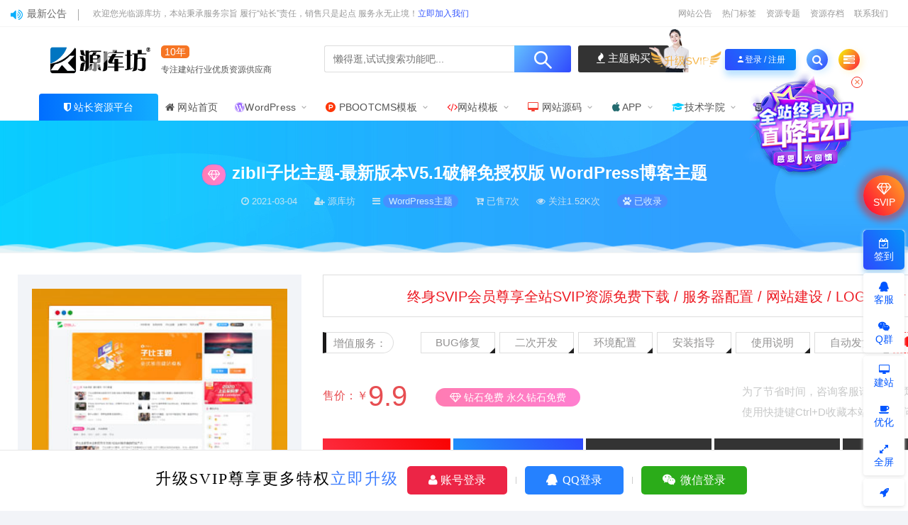

--- FILE ---
content_type: text/html; charset=UTF-8
request_url: https://www.yuankufang.com/10890.html
body_size: 26870
content:
<!DOCTYPE html>
<html lang="zh-CN">
<head>
	<meta charset="UTF-8">
	<meta http-equiv="X-UA-Compatible" content="IE=edge">
	<meta name="viewport" content="width=device-width, initial-scale=1">
	<script src="//at.alicdn.com/t/font_1208165_7qnah1qoq8w.js"></script>
	<link rel="profile" href="https://gmpg.org/xfn/11">
	<link href="https://www.yuankufang.com/wp-content/uploads/2020/12/1608461918-bbca428ccd6231b.png" rel="icon">
  <title>zibll子比主题-最新版本V5.1破解免授权版 WordPress博客主题-源库坊</title>

	<meta name='robots' content='max-image-preview:large' />
<link rel='stylesheet' id='app-css' href='https://www.yuankufang.com/wp-content/themes/ripro/assets/css/app.css?ver=5.6' type='text/css' media='all' />
<link rel='stylesheet' id='ripro_chlid_style-css' href='https://www.yuankufang.com/wp-content/themes/jizhi-chlid/diy.css?ver=6.5.4' type='text/css' media='all' />
<style id='classic-theme-styles-inline-css' type='text/css'>
/*! This file is auto-generated */
.wp-block-button__link{color:#fff;background-color:#32373c;border-radius:9999px;box-shadow:none;text-decoration:none;padding:calc(.667em + 2px) calc(1.333em + 2px);font-size:1.125em}.wp-block-file__button{background:#32373c;color:#fff;text-decoration:none}
</style>
<style id='global-styles-inline-css' type='text/css'>
body{--wp--preset--color--black: #000000;--wp--preset--color--cyan-bluish-gray: #abb8c3;--wp--preset--color--white: #ffffff;--wp--preset--color--pale-pink: #f78da7;--wp--preset--color--vivid-red: #cf2e2e;--wp--preset--color--luminous-vivid-orange: #ff6900;--wp--preset--color--luminous-vivid-amber: #fcb900;--wp--preset--color--light-green-cyan: #7bdcb5;--wp--preset--color--vivid-green-cyan: #00d084;--wp--preset--color--pale-cyan-blue: #8ed1fc;--wp--preset--color--vivid-cyan-blue: #0693e3;--wp--preset--color--vivid-purple: #9b51e0;--wp--preset--gradient--vivid-cyan-blue-to-vivid-purple: linear-gradient(135deg,rgba(6,147,227,1) 0%,rgb(155,81,224) 100%);--wp--preset--gradient--light-green-cyan-to-vivid-green-cyan: linear-gradient(135deg,rgb(122,220,180) 0%,rgb(0,208,130) 100%);--wp--preset--gradient--luminous-vivid-amber-to-luminous-vivid-orange: linear-gradient(135deg,rgba(252,185,0,1) 0%,rgba(255,105,0,1) 100%);--wp--preset--gradient--luminous-vivid-orange-to-vivid-red: linear-gradient(135deg,rgba(255,105,0,1) 0%,rgb(207,46,46) 100%);--wp--preset--gradient--very-light-gray-to-cyan-bluish-gray: linear-gradient(135deg,rgb(238,238,238) 0%,rgb(169,184,195) 100%);--wp--preset--gradient--cool-to-warm-spectrum: linear-gradient(135deg,rgb(74,234,220) 0%,rgb(151,120,209) 20%,rgb(207,42,186) 40%,rgb(238,44,130) 60%,rgb(251,105,98) 80%,rgb(254,248,76) 100%);--wp--preset--gradient--blush-light-purple: linear-gradient(135deg,rgb(255,206,236) 0%,rgb(152,150,240) 100%);--wp--preset--gradient--blush-bordeaux: linear-gradient(135deg,rgb(254,205,165) 0%,rgb(254,45,45) 50%,rgb(107,0,62) 100%);--wp--preset--gradient--luminous-dusk: linear-gradient(135deg,rgb(255,203,112) 0%,rgb(199,81,192) 50%,rgb(65,88,208) 100%);--wp--preset--gradient--pale-ocean: linear-gradient(135deg,rgb(255,245,203) 0%,rgb(182,227,212) 50%,rgb(51,167,181) 100%);--wp--preset--gradient--electric-grass: linear-gradient(135deg,rgb(202,248,128) 0%,rgb(113,206,126) 100%);--wp--preset--gradient--midnight: linear-gradient(135deg,rgb(2,3,129) 0%,rgb(40,116,252) 100%);--wp--preset--font-size--small: 13px;--wp--preset--font-size--medium: 20px;--wp--preset--font-size--large: 36px;--wp--preset--font-size--x-large: 42px;--wp--preset--spacing--20: 0.44rem;--wp--preset--spacing--30: 0.67rem;--wp--preset--spacing--40: 1rem;--wp--preset--spacing--50: 1.5rem;--wp--preset--spacing--60: 2.25rem;--wp--preset--spacing--70: 3.38rem;--wp--preset--spacing--80: 5.06rem;--wp--preset--shadow--natural: 6px 6px 9px rgba(0, 0, 0, 0.2);--wp--preset--shadow--deep: 12px 12px 50px rgba(0, 0, 0, 0.4);--wp--preset--shadow--sharp: 6px 6px 0px rgba(0, 0, 0, 0.2);--wp--preset--shadow--outlined: 6px 6px 0px -3px rgba(255, 255, 255, 1), 6px 6px rgba(0, 0, 0, 1);--wp--preset--shadow--crisp: 6px 6px 0px rgba(0, 0, 0, 1);}:where(.is-layout-flex){gap: 0.5em;}:where(.is-layout-grid){gap: 0.5em;}body .is-layout-flex{display: flex;}body .is-layout-flex{flex-wrap: wrap;align-items: center;}body .is-layout-flex > *{margin: 0;}body .is-layout-grid{display: grid;}body .is-layout-grid > *{margin: 0;}:where(.wp-block-columns.is-layout-flex){gap: 2em;}:where(.wp-block-columns.is-layout-grid){gap: 2em;}:where(.wp-block-post-template.is-layout-flex){gap: 1.25em;}:where(.wp-block-post-template.is-layout-grid){gap: 1.25em;}.has-black-color{color: var(--wp--preset--color--black) !important;}.has-cyan-bluish-gray-color{color: var(--wp--preset--color--cyan-bluish-gray) !important;}.has-white-color{color: var(--wp--preset--color--white) !important;}.has-pale-pink-color{color: var(--wp--preset--color--pale-pink) !important;}.has-vivid-red-color{color: var(--wp--preset--color--vivid-red) !important;}.has-luminous-vivid-orange-color{color: var(--wp--preset--color--luminous-vivid-orange) !important;}.has-luminous-vivid-amber-color{color: var(--wp--preset--color--luminous-vivid-amber) !important;}.has-light-green-cyan-color{color: var(--wp--preset--color--light-green-cyan) !important;}.has-vivid-green-cyan-color{color: var(--wp--preset--color--vivid-green-cyan) !important;}.has-pale-cyan-blue-color{color: var(--wp--preset--color--pale-cyan-blue) !important;}.has-vivid-cyan-blue-color{color: var(--wp--preset--color--vivid-cyan-blue) !important;}.has-vivid-purple-color{color: var(--wp--preset--color--vivid-purple) !important;}.has-black-background-color{background-color: var(--wp--preset--color--black) !important;}.has-cyan-bluish-gray-background-color{background-color: var(--wp--preset--color--cyan-bluish-gray) !important;}.has-white-background-color{background-color: var(--wp--preset--color--white) !important;}.has-pale-pink-background-color{background-color: var(--wp--preset--color--pale-pink) !important;}.has-vivid-red-background-color{background-color: var(--wp--preset--color--vivid-red) !important;}.has-luminous-vivid-orange-background-color{background-color: var(--wp--preset--color--luminous-vivid-orange) !important;}.has-luminous-vivid-amber-background-color{background-color: var(--wp--preset--color--luminous-vivid-amber) !important;}.has-light-green-cyan-background-color{background-color: var(--wp--preset--color--light-green-cyan) !important;}.has-vivid-green-cyan-background-color{background-color: var(--wp--preset--color--vivid-green-cyan) !important;}.has-pale-cyan-blue-background-color{background-color: var(--wp--preset--color--pale-cyan-blue) !important;}.has-vivid-cyan-blue-background-color{background-color: var(--wp--preset--color--vivid-cyan-blue) !important;}.has-vivid-purple-background-color{background-color: var(--wp--preset--color--vivid-purple) !important;}.has-black-border-color{border-color: var(--wp--preset--color--black) !important;}.has-cyan-bluish-gray-border-color{border-color: var(--wp--preset--color--cyan-bluish-gray) !important;}.has-white-border-color{border-color: var(--wp--preset--color--white) !important;}.has-pale-pink-border-color{border-color: var(--wp--preset--color--pale-pink) !important;}.has-vivid-red-border-color{border-color: var(--wp--preset--color--vivid-red) !important;}.has-luminous-vivid-orange-border-color{border-color: var(--wp--preset--color--luminous-vivid-orange) !important;}.has-luminous-vivid-amber-border-color{border-color: var(--wp--preset--color--luminous-vivid-amber) !important;}.has-light-green-cyan-border-color{border-color: var(--wp--preset--color--light-green-cyan) !important;}.has-vivid-green-cyan-border-color{border-color: var(--wp--preset--color--vivid-green-cyan) !important;}.has-pale-cyan-blue-border-color{border-color: var(--wp--preset--color--pale-cyan-blue) !important;}.has-vivid-cyan-blue-border-color{border-color: var(--wp--preset--color--vivid-cyan-blue) !important;}.has-vivid-purple-border-color{border-color: var(--wp--preset--color--vivid-purple) !important;}.has-vivid-cyan-blue-to-vivid-purple-gradient-background{background: var(--wp--preset--gradient--vivid-cyan-blue-to-vivid-purple) !important;}.has-light-green-cyan-to-vivid-green-cyan-gradient-background{background: var(--wp--preset--gradient--light-green-cyan-to-vivid-green-cyan) !important;}.has-luminous-vivid-amber-to-luminous-vivid-orange-gradient-background{background: var(--wp--preset--gradient--luminous-vivid-amber-to-luminous-vivid-orange) !important;}.has-luminous-vivid-orange-to-vivid-red-gradient-background{background: var(--wp--preset--gradient--luminous-vivid-orange-to-vivid-red) !important;}.has-very-light-gray-to-cyan-bluish-gray-gradient-background{background: var(--wp--preset--gradient--very-light-gray-to-cyan-bluish-gray) !important;}.has-cool-to-warm-spectrum-gradient-background{background: var(--wp--preset--gradient--cool-to-warm-spectrum) !important;}.has-blush-light-purple-gradient-background{background: var(--wp--preset--gradient--blush-light-purple) !important;}.has-blush-bordeaux-gradient-background{background: var(--wp--preset--gradient--blush-bordeaux) !important;}.has-luminous-dusk-gradient-background{background: var(--wp--preset--gradient--luminous-dusk) !important;}.has-pale-ocean-gradient-background{background: var(--wp--preset--gradient--pale-ocean) !important;}.has-electric-grass-gradient-background{background: var(--wp--preset--gradient--electric-grass) !important;}.has-midnight-gradient-background{background: var(--wp--preset--gradient--midnight) !important;}.has-small-font-size{font-size: var(--wp--preset--font-size--small) !important;}.has-medium-font-size{font-size: var(--wp--preset--font-size--medium) !important;}.has-large-font-size{font-size: var(--wp--preset--font-size--large) !important;}.has-x-large-font-size{font-size: var(--wp--preset--font-size--x-large) !important;}
.wp-block-navigation a:where(:not(.wp-element-button)){color: inherit;}
:where(.wp-block-post-template.is-layout-flex){gap: 1.25em;}:where(.wp-block-post-template.is-layout-grid){gap: 1.25em;}
:where(.wp-block-columns.is-layout-flex){gap: 2em;}:where(.wp-block-columns.is-layout-grid){gap: 2em;}
.wp-block-pullquote{font-size: 1.5em;line-height: 1.6;}
</style>
<link rel='stylesheet' id='prism-style-css' href='https://www.yuankufang.com/wp-content/plugins/Pure-Highlightjs/highlight/styles/tomorrow-night.css?ver=0.9.2' type='text/css' media='all' />
<link rel='stylesheet' id='pure-highlightjs-css-css' href='https://www.yuankufang.com/wp-content/plugins/Pure-Highlightjs/assets/pure-highlight.css?ver=0.1.0' type='text/css' media='all' />
<link rel='stylesheet' id='wp_stylesheet-css' href='https://www.yuankufang.com/wp-content/themes/jizhi-chlid/zhankr/inc/shortcodes/shortcodes.css?ver=6.5.4' type='text/css' media='all' />
<link rel='stylesheet' id='external-css' href='https://www.yuankufang.com/wp-content/themes/ripro/assets/css/external.css?ver=5.6' type='text/css' media='all' />
<link rel='stylesheet' id='sweetalert2-css' href='https://www.yuankufang.com/wp-content/themes/ripro/assets/css/sweetalert2.min.css?ver=5.6' type='text/css' media='all' />
<link rel='stylesheet' id='diy-css' href='https://www.yuankufang.com/wp-content/themes/ripro/assets/css/diy.css?ver=5.6' type='text/css' media='all' />
<link rel='stylesheet' id='fancybox-css' href='https://www.yuankufang.com/wp-content/themes/ripro/assets/css/jquery.fancybox.min.css?ver=5.6' type='text/css' media='all' />
<script type="text/javascript" src="https://www.yuankufang.com/wp-content/themes/ripro/assets/js/jquery-2.2.4.min.js?ver=2.2.4" id="jquery-js"></script>
<script type="text/javascript" src="https://www.yuankufang.com/wp-content/themes/ripro/assets/js/plugins/sweetalert2.min.js?ver=5.6" id="sweetalert2-js"></script>
<meta name="keywords" content="WordPress,WordPress博客,WordPress博客主题,zibll5.1破解版,zibll子比主题,博客主题,WordPress主题">
<meta name="description" content="源码名称： zibll子比主题-最新版本V5.1破解免授权版 WordPress博客主题 源码介绍： 新增用户登录/注册/找回密码页面及多项对应设置(自动生成无需设置) 新增默认登录为弹框或页面的选项 新增登录框左侧图像显示功能（支持多图随机显示） 新增登录框显示 LOGO 的开...">
	<!-- HTML5 shim, for IE6-8 support of HTML5 elements. All other JS at the end of file. -->
    <!--[if lt IE 9]>
      <script src="https://www.yuankufang.com/wp-content/themes/ripro/assets/js/html5shiv.js"></script>
      <script src="https://www.yuankufang.com/wp-content/themes/ripro/assets/js/respond.min.js"></script>
    <![endif]-->
    </head>

<body class="post-template-default single single-post postid-10890 single-format-standard  max_width navbar-regular sidebar-right pagination-numeric no-off-canvas">

<div class="site">
    
	<div class="header-banner2" >
   <div class="container2">
    <div class="header-banner-content wrapper">

        <div class="deangg1 comfff wow fadeInUp">
          <div class="deanggspan1"><i class="fa fa-volume-up"></i><span>最新公告</span></div>
          <b></b>
          <div class="deanggc"><li>欢迎您光临源库坊，本站秉承服务宗旨 履行“站长”责任，销售只是起点 服务永无止境！<a href="/svip" style="font-size: 12px;color: #3556fe;">立即加入我们</a></li></div>
          <div class="clear"></div>
    </div>
    
    <div class="clear"></div>

     <div class="header-banner-left">
      <div id="ym-menu" class="ym-menu">
      	       <ul id="menu-header-top" class="menu81">
        <li><a href="/kuaixun" target="_blank"> 网站公告</a></li>
		<li><a href="/tags" target="_blank"> 热门标签</a></li>
		<li><a href="/zhuanti" target="_blank"> 资源专题</a></li>
		<li><a href="/archives" target="_blank"> 资源存档</a></li>
		<li><a href="https://wpa.qq.com/msgrd?v=3&amp;uin=88888888&amp;site=qq&amp;menu=yes" target="_blank"> 联系我们</a></li>
       </ul>
             </div>
     </div>
    </div>
   </div>
</div>
<header class="site-header">
      <div class="container topnav">
        <div class="navbar">
            <div class="logo-wrapper">
                                    <a href="https://www.yuankufang.com/">
                        <img class="logo regular tap-logo" src="https://www.yuankufang.com/wp-content/uploads/2020/12/1608461635-96d6f2e7e1f705a.png" data-dark="" alt="源库坊">
                    </a>
                            </div>
<!--            <div class="sep"></div>-->
                    <div class="logotext10">
                <span class="navtenyear">10年</span><br>
                <span class="navtenyearcon">专注建站行业优质资源供应商</span>
            </div>
            
            <div class="header_search">
                <div class="search_form">
                    <div class="search_input" data-search="top-banner">
                        <div class="search_filter" id="header_filter">
                        </div>
                        <input class="search-input" id="search-keywords" placeholder="懒得逛,试试搜索功能吧..." type="text" name="s" autocomplete="off">
                        <input type="hidden" name="search" class="btn_search" data-search-btn="search-btn">
                    </div>
                    <div class="search_btn" id="search-btn"><i class="icon_search"></i></div>
                </div>
                <!--<div class="hotword">
                    <span>热门搜索：</span>
                    <a href="/?s=网站源码">网站源码</a><a href="/?s=织梦模板">织梦模板</a><a href="/?s=企业模板">企业模板</a><a href="/?s=AE模板">AE模板</a><a href="/?s=PPT">PPT</a><a href="/?s=源码">源码</a><a href="/?s=视频教程">视频教程</a>
                </div>-->
        				<div class="wendashequ">
					<a href="" class="wdsq"><i class="fa fa-fire"></i>  主题购买</a>
					<img src="/wp-content/themes/jizhi-chlid/images/icon_server.png" alt="" style="max-width: none;position: absolute;right: 96px;margin: 0px 10px 4px 0px;bottom: 0;width: 56px;">
				</div>
                  </div>


            <div class="main-search">
                <form method="get" class="search-form inline" action="https://www.yuankufang.com/">
  <input type="search" class="search-field inline-field" placeholder="输入关键词，回车..." autocomplete="off" value="" name="s" required="required">
  <button type="submit" class="search-submit"><i class="mdi mdi-magnify"></i></button>
</form>                <div class="search-close navbar-button"><i class="mdi mdi-close"></i></div>
            </div>

            <div class="actions">
                                <div class="shanshan hidden-xsss">
                    <div data-microtip="升级SVIP会员无限下载" data-microtip-position="bottom-right" class="hsnah heshan">
                        <a href="/svip" class="shanlian lianzi"><span class="ic_gif"></span>
                            <span class="txt"><i class="ic_mask"></i>升级SVIP</span></a>
                    </div>
                </div>
                                                    <!-- user -->
                                            <div class="login-btn navbar-button"><i class="mdi mdi-account"></i>登录 / 注册</div>
                                                    <!-- user end -->
                <div class="search-open navbar-button"><i class="fa fa-search"></i></div>
                <div class="burger" style="display:block"><i class="fa fa-tasks"></i></div>
            </div>
        </div>
  
      </div>
        <div class="container">
        <div class="navbar navbar2">
        	        	<div class="deansubnavsins"><i class="fa fa-shield"></i>  <a href="https://www.yuankufang.com">站长资源平台</a></div>
        	            <nav class="main-menu hidden-xs hidden-sm hidden-md">
                <ul id="menu-%e9%a6%96%e9%a1%b5%e8%8f%9c%e5%8d%95" class="nav-list u-plain-list"><li id="menu-item-45" class="menu-item menu-item-type-custom menu-item-object-custom menu-item-home menu-item-45"><a href="http://www.yuankufang.com"><i class="fa fa-home"></i> 网站首页</a></li>
<li id="menu-item-46" class="menu-item menu-item-type-taxonomy menu-item-object-category current-post-ancestor menu-item-has-children menu-item-46"><a href="https://www.yuankufang.com/wp"><i class="fa fa-wordpress" style="color:#9966FF"></i>WordPress</a></a>
<ul class="sub-menu">
	<li id="menu-item-321" class="menu-item menu-item-type-taxonomy menu-item-object-category menu-item-321"><a href="https://www.yuankufang.com/wp/ripromeihua">RiPro主题美化<span class="zhankr-num">10</span></a></li>
	<li id="menu-item-47" class="menu-item menu-item-type-taxonomy menu-item-object-category menu-item-47"><a href="https://www.yuankufang.com/wp/wpchajian">WordPress插件<span class="zhankr-num">14</span></a></li>
	<li id="menu-item-48" class="menu-item menu-item-type-taxonomy menu-item-object-category current-post-ancestor current-menu-parent current-post-parent menu-item-48"><a href="https://www.yuankufang.com/wp/wpzhuti">WordPress主题<span class="zhankr-num">29</span></a></li>
	<li id="menu-item-53" class="menu-item menu-item-type-post_type menu-item-object-page menu-item-53"><a href="https://www.yuankufang.com/wordpress">wordpress下载<span class="zhankr-num">v5.4.2</span></a></a></li>
</ul>
</li>
<li id="menu-item-12298" class="menu-item menu-item-type-taxonomy menu-item-object-category menu-item-has-children menu-item-12298"><a href="https://www.yuankufang.com/pbmuban"><i class="fa fa-product-hunt"style="color:#fe3607"></i> PBOOTCMS模板</a>
<ul class="sub-menu">
	<li id="menu-item-12508" class="menu-item menu-item-type-taxonomy menu-item-object-category menu-item-12508"><a href="https://www.yuankufang.com/pbmuban">pbootcms模板</a></li>
	<li id="menu-item-12468" class="menu-item menu-item-type-custom menu-item-object-custom menu-item-12468"><a href="https://www.pbootcms.com/freesn/">PBOOTCMS免费授权</a></li>
	<li id="menu-item-12486" class="menu-item menu-item-type-taxonomy menu-item-object-category menu-item-12486"><a href="https://www.yuankufang.com/jsxy/pbjiaocheng">PBOOTCMS教程<span class="zhankr-num">8</span></a></li>
</ul>
</li>
<li id="menu-item-56" class="menu-item menu-item-type-taxonomy menu-item-object-category menu-item-has-children menu-item-56"><a href="https://www.yuankufang.com/wzmb"><i class="fa fa-code"style="color:#ff0006"></i>网站模板</a>
<ul class="sub-menu">
	<li id="menu-item-58" class="menu-item menu-item-type-taxonomy menu-item-object-category menu-item-58"><a href="https://www.yuankufang.com/wzmb/dgcms">帝国CMS<span class="zhankr-num">25</span></a></li>
	<li id="menu-item-11031" class="menu-item menu-item-type-taxonomy menu-item-object-category menu-item-11031"><a href="https://www.yuankufang.com/wzmb/yiyoucms">易优CMS<span class="zhankr-num">18</span></a></li>
	<li id="menu-item-60" class="menu-item menu-item-type-taxonomy menu-item-object-category menu-item-60"><a href="https://www.yuankufang.com/wzmb/pgcms">苹果CMS<span class="zhankr-num">6</span></a></li>
	<li id="menu-item-59" class="menu-item menu-item-type-taxonomy menu-item-object-category menu-item-59"><a href="https://www.yuankufang.com/wzmb/discuz">DISCUZ<span class="zhankr-num">3</span></a></li>
	<li id="menu-item-61" class="menu-item menu-item-type-taxonomy menu-item-object-category menu-item-61"><a href="https://www.yuankufang.com/wzmb/think">ThinkPHP<span class="zhankr-num">4</span></a></li>
</ul>
</li>
<li id="menu-item-62" class="menu-item menu-item-type-taxonomy menu-item-object-category menu-item-has-children menu-item-62"><a href="https://www.yuankufang.com/wzym"><i class="fa fa-desktop" style="color:#f44236"></i> 网站源码</a>
<ul class="sub-menu">
	<li id="menu-item-269" class="menu-item menu-item-type-taxonomy menu-item-object-category menu-item-269"><a href="https://www.yuankufang.com/wzym/zhifuym">支付源码<span class="zhankr-num">11</span></a></li>
	<li id="menu-item-66" class="menu-item menu-item-type-taxonomy menu-item-object-category menu-item-has-children menu-item-66"><a href="https://www.yuankufang.com/yxym">游戏源码</a>
	<ul class="sub-menu">
		<li id="menu-item-68" class="menu-item menu-item-type-taxonomy menu-item-object-category menu-item-68"><a href="https://www.yuankufang.com/yxym/shouyym">手游源码<span class="zhankr-num">21</span></a></li>
		<li id="menu-item-69" class="menu-item menu-item-type-taxonomy menu-item-object-category menu-item-69"><a href="https://www.yuankufang.com/yxym/qipaiym">棋牌源码<span class="zhankr-num">0</span></a></li>
		<li id="menu-item-67" class="menu-item menu-item-type-taxonomy menu-item-object-category menu-item-67"><a href="https://www.yuankufang.com/yxym/duanyym">端游源码<span class="zhankr-num">8</span></a></li>
	</ul>
</li>
	<li id="menu-item-271" class="menu-item menu-item-type-taxonomy menu-item-object-category menu-item-271"><a href="https://www.yuankufang.com/wzym/xiaoshuoym">小说源码<span class="zhankr-num">7</span></a></li>
	<li id="menu-item-268" class="menu-item menu-item-type-taxonomy menu-item-object-category menu-item-268"><a href="https://www.yuankufang.com/wzym/taokewz">淘客网站<span class="zhankr-num">2</span></a></li>
	<li id="menu-item-369" class="menu-item menu-item-type-taxonomy menu-item-object-category menu-item-369"><a href="https://www.yuankufang.com/wzym/jinronglicai">金融理财<span class="zhankr-num">11</span></a></li>
	<li id="menu-item-266" class="menu-item menu-item-type-taxonomy menu-item-object-category menu-item-266"><a href="https://www.yuankufang.com/wzym/yingshiyinyue">影视音乐<span class="zhankr-num">11</span></a></li>
	<li id="menu-item-270" class="menu-item menu-item-type-taxonomy menu-item-object-category menu-item-270"><a href="https://www.yuankufang.com/wzym/qukuailian">区块链源码<span class="zhankr-num">24</span></a></li>
	<li id="menu-item-11270" class="menu-item menu-item-type-taxonomy menu-item-object-category menu-item-11270"><a href="https://www.yuankufang.com/wzym/tupianym">图片源码<span class="zhankr-num">4</span></a></li>
	<li id="menu-item-11275" class="menu-item menu-item-type-taxonomy menu-item-object-category menu-item-11275"><a href="https://www.yuankufang.com/wzym/fhym">防红源码<span class="zhankr-num">2</span></a></li>
	<li id="menu-item-11269" class="menu-item menu-item-type-taxonomy menu-item-object-category menu-item-11269"><a href="https://www.yuankufang.com/wzym/shangcheng">商城源码<span class="zhankr-num">15</span></a></li>
	<li id="menu-item-11272" class="menu-item menu-item-type-taxonomy menu-item-object-category menu-item-11272"><a href="https://www.yuankufang.com/wzym/shipingzhibo">视频直播<span class="zhankr-num">10</span></a></li>
	<li id="menu-item-11271" class="menu-item menu-item-type-taxonomy menu-item-object-category menu-item-11271"><a href="https://www.yuankufang.com/wzym/zhengfuxuexiao">政府学校<span class="zhankr-num">1</span></a></li>
	<li id="menu-item-11273" class="menu-item menu-item-type-taxonomy menu-item-object-category menu-item-11273"><a href="https://www.yuankufang.com/wzym/hangye">行业整站<span class="zhankr-num">49</span></a></li>
</ul>
</li>
<li id="menu-item-272" class="menu-item menu-item-type-taxonomy menu-item-object-category menu-item-has-children menu-item-272"><a href="https://www.yuankufang.com/shoujiyuanma"><i class="fa fa-apple"style="color:#236b6F"></i> APP</a>
<ul class="sub-menu">
	<li id="menu-item-367" class="menu-item menu-item-type-taxonomy menu-item-object-category menu-item-367"><a href="https://www.yuankufang.com/shoujiyuanma/xiaochengxu">微信小程序<span class="zhankr-num">56</span></a></li>
	<li id="menu-item-273" class="menu-item menu-item-type-taxonomy menu-item-object-category menu-item-273"><a href="https://www.yuankufang.com/shoujiyuanma/appyuanma">APP源码<span class="zhankr-num">10</span></a></li>
	<li id="menu-item-274" class="menu-item menu-item-type-taxonomy menu-item-object-category menu-item-274"><a href="https://www.yuankufang.com/shoujiyuanma/ffxitong">分发系统<span class="zhankr-num">3</span></a></li>
</ul>
</li>
<li id="menu-item-63" class="menu-item menu-item-type-taxonomy menu-item-object-category menu-item-has-children menu-item-63"><a href="https://www.yuankufang.com/jsxy"><i class="fa fa-graduation-cap"style="color:#00CCFF"></i>技术学院</a>
<ul class="sub-menu">
	<li id="menu-item-275" class="menu-item menu-item-type-taxonomy menu-item-object-category menu-item-275"><a href="https://www.yuankufang.com/jsxy/wpjiaocheng">WordPress教程<span class="zhankr-num">286</span></a></li>
	<li id="menu-item-70" class="menu-item menu-item-type-taxonomy menu-item-object-category menu-item-70"><a href="https://www.yuankufang.com/jsxy/zhimjc">织梦cms教程<span class="zhankr-num">7</span></a></li>
	<li id="menu-item-244" class="menu-item menu-item-type-taxonomy menu-item-object-category menu-item-244"><a href="https://www.yuankufang.com/jsxy/diguojc">帝国CMS教程<span class="zhankr-num">7</span></a></li>
	<li id="menu-item-11522" class="menu-item menu-item-type-taxonomy menu-item-object-category menu-item-11522"><a href="https://www.yuankufang.com/jsxy/xmtyunying">新媒体运营<span class="zhankr-num">4</span></a></li>
	<li id="menu-item-11521" class="menu-item menu-item-type-taxonomy menu-item-object-category menu-item-11521"><a href="https://www.yuankufang.com/jsxy/fwqjc">服务器教程<span class="zhankr-num">3</span></a></li>
	<li id="menu-item-13112" class="menu-item menu-item-type-taxonomy menu-item-object-category menu-item-13112"><a href="https://www.yuankufang.com/jsxy/jszt">技术杂谈<span class="zhankr-num">3</span></a></li>
</ul>
</li>
<li id="menu-item-11995" class="menu-item menu-item-type-taxonomy menu-item-object-category menu-item-has-children menu-item-11995"><a href="https://www.yuankufang.com/daimasucai"><i class="fa fa-html5"></i> 代码素材</a>
<ul class="sub-menu">
	<li id="menu-item-12002" class="menu-item menu-item-type-taxonomy menu-item-object-category menu-item-12002"><a href="https://www.yuankufang.com/daimasucai/html5shilie">HTML5实例<span class="zhankr-num">5</span></a></li>
	<li id="menu-item-12001" class="menu-item menu-item-type-taxonomy menu-item-object-category menu-item-12001"><a href="https://www.yuankufang.com/daimasucai/divorcss">DIV/CSS<span class="zhankr-num">0</span></a></li>
	<li id="menu-item-12000" class="menu-item menu-item-type-taxonomy menu-item-object-category menu-item-12000"><a href="https://www.yuankufang.com/daimasucai/css3">CSS3实例<span class="zhankr-num">0</span></a></li>
	<li id="menu-item-11996" class="menu-item menu-item-type-taxonomy menu-item-object-category menu-item-11996"><a href="https://www.yuankufang.com/daimasucai/dengluzhuce">登录注册<span class="zhankr-num">0</span></a></li>
	<li id="menu-item-11997" class="menu-item menu-item-type-taxonomy menu-item-object-category menu-item-11997"><a href="https://www.yuankufang.com/daimasucai/tpdaima">图片代码<span class="zhankr-num">3</span></a></li>
	<li id="menu-item-11998" class="menu-item menu-item-type-taxonomy menu-item-object-category menu-item-11998"><a href="https://www.yuankufang.com/daimasucai/daohangcaidan">导航菜单<span class="zhankr-num">0</span></a></li>
	<li id="menu-item-11999" class="menu-item menu-item-type-taxonomy menu-item-object-category menu-item-11999"><a href="https://www.yuankufang.com/daimasucai/wztexiao">文字特效<span class="zhankr-num">0</span></a></li>
	<li id="menu-item-12003" class="menu-item menu-item-type-taxonomy menu-item-object-category menu-item-12003"><a href="https://www.yuankufang.com/daimasucai/tishi">提示框/浮动层/弹出层<span class="zhankr-num">0</span></a></li>
	<li id="menu-item-12004" class="menu-item menu-item-type-taxonomy menu-item-object-category menu-item-12004"><a href="https://www.yuankufang.com/daimasucai/xuanxiangka">选项卡/滑动门<span class="zhankr-num">0</span></a></li>
	<li id="menu-item-12005" class="menu-item menu-item-type-taxonomy menu-item-object-category menu-item-12005"><a href="https://www.yuankufang.com/daimasucai/qitatexiao">其他特效<span class="zhankr-num">0</span></a></li>
	<li id="menu-item-10850" class="menu-item menu-item-type-taxonomy menu-item-object-category menu-item-has-children menu-item-10850"><a href="https://www.yuankufang.com/sheji"><i class="fa fa-fire"></i> 设计素材</a>
	<ul class="sub-menu">
		<li id="menu-item-10851" class="menu-item menu-item-type-taxonomy menu-item-object-category menu-item-10851"><a href="https://www.yuankufang.com/sheji/pptmoban">PPT模板<span class="zhankr-num">461</span></a></li>
	</ul>
</li>
</ul>
</li>
</ul>            </nav>
        </div>
    </div>
        <style>
        @media screen and (max-width: 1248px){
            .header_search{
                left: 30%;
            }
            .logotext10{
                display: none;
            }
            .header_search{
                width: 320px;
            }
            .header_search .search_form .search_input{
                width: 238px;
            }
        }
        @media screen and (min-width: 931px){
            .header-gap {
                height: 150px;
            }
            span.navtenyear {
                font-size: 14px;
                padding: 1px 5px;
                background-color: #F67524;
                border-radius: 5px;
                color: #fff;
            }
            span.navtenyearcon {
                font-size: 12px;
            }
        }
        @media screen and (max-width: 971px){
            .navbar2 {
                height: 0px;
            }
            .logotext10{
                display: none;
            }
            .header_search{
                display: none;
            }
        }
    </style>
    <script>
        jQuery("#search-btn").on("click",function () {
            location.href='https://www.yuankufang.com/?s='+jQuery("#search-keywords").val();
        })
    </script>
  </header>
    
    <div class="site-content">
    



<style type="text/css">.fancybox-margin{margin-right:0px;}</style>
<style type="text/css">.fancybox-margin{margin-right:17px;}</style>
<link rel="stylesheet" href="https://www.yuankufang.com/wp-content/themes/jizhi-chlid/assets/css/shop/font.css">
<link rel="stylesheet" href="https://www.yuankufang.com/wp-content/themes/jizhi-chlid/assets/css/shop/layer.css">
<link rel="stylesheet" href="https://www.yuankufang.com/wp-content/themes/jizhi-chlid/assets/css/shop/style_shop.css">
<style>
    @media (min-width: 1450px){
        .container {
            max-width: 1440px;
        }
    }
    section.article-focusbox.bgimg-fixed {
        /*margin-top: 0px;*/
    }
</style>
<div class="breadcrumbs breadcrumbs-custom">
    当前位置：<a href="https://www.yuankufang.com">源库坊</a> <small>></small> <a href="https://www.yuankufang.com/wp">WordPress</a> <small>></small> <a href="https://www.yuankufang.com/wp/wpzhuti">WordPress主题</a> <small>></small> zibll子比主题-最新版本V5.1破解免授权版 WordPress博客主题</div>


<div class="themeinfo">
    <!--顶部标题-->
	<section class="article-focusbox bgimg-fixed lazyloaded" data-bg="/wp-content/themes/jizhi-chlid/images/single.png" style="background-image: url(&quot;/wp-content/themes/jizhi-chlid/images/single.png&quot;);">
	
	<div class="container">
	    <header class="article-header">
	        <h1 class="article-title"><i class="zhankr-svip fa fa-diamond"></i>zibll子比主题-最新版本V5.1破解免授权版 WordPress博客主题</h1>
	        <div class="article-meta">
	            <span class="item"><i class="fa fa-clock-o"></i>  2021-03-04</span>
	            <span class="item"><i class="fa fa-user-plus"></i>  源库坊</span>
                <span class="item"><i class="fa fa-navicon"></i>   <a href="https://www.yuankufang.com/wp/wpzhuti">WordPress主题</a></span>
				<span class="item"><i class="fa fa-cart-arrow-down"></i>   已售7次</span>
				<span class="item"><i class="fa fa-eye"></i>   关注1.52K次</span>
								<span class="item"><a target="_blank" title="点击查看" rel="external nofollow" href="https://www.baidu.com/s?wd=zibll子比主题-最新版本V5.1破解免授权版 WordPress博客主题_源库坊"><i class="fa fa-paw"></i>  已收录</a></span>
				        		<span class="itembj"></span>
	        </div>
	    </header>
    </div>
</section>
<div class="dabolang mobile-hide">
		<div id="dabolangl1" class="dabolangl"></div>
		<div id="dabolangl2" class="dabolangl"></div>
		<div id="dabolangl3" class="dabolangl"></div>
</div>
<!--顶部标题-->

<!--下载模块-->
        <div class="zhankr-shop-m">
        <div class="problem">
             <div class="proPhoto">
                <i class="ceshi"></i>
                <img src="https://www.yuankufang.com/wp-content/uploads/2021/03/1614789301-bf8432ed816328d.jpg" alt="zibll子比主题-最新版本V5.1破解免授权版 WordPress博客主题">
                <em> 最后编辑:2021-03-04</em>
             </div>
            <div class="proChoice">
                <div class="clearfloat">
                <!--广告模块-->
                                <div class="clearfloat zhankr_ad" id="deviceList">
                    <a href="https://www.yuankufang.com" target="_blank">终身SVIP会员尊享全站SVIP资源免费下载 / 服务器配置 / 网站建设 / LOGO设计</a>
                </div>
                                <!--广告模块-->
                
                <!--服务模块-->
                                <div class="soft"> <em>增值服务：</em> <span style="border: #ff0000 1px dashed;"></span> <span>自动发货</span> <span>使用说明</span> <span>安装指导</span> <span>环境配置</span><span>二次开发</span><span>BUG修复</span>
                </div>
                                <!--服务模块-->
                
                <!--价格模块-->
                <aside class="hidden clearfloat zhankr-vip3">
<!--                    -->                                        <span class="xprice_val">售价：￥<em>9.9</em> </span>
                    					<div class="huiyuan svip2"><a href="/svip" target="_blank" style="color: #fff;"><i class="fa fa-diamond"></i>
                        钻石免费 永久钻石免费						</a>
                                        </a>
                    </div>

                    <div class="down-detail login-btn"><a href="#" class="down signin-loader  erphpdown-buy" target="_blank" ><i class="fa fa-cloud-download"></i>  立即下载</a></div>                    
                    <!--须知模块-->
                    					<div class="down-notice">
                        <span><i class="fa fa-bell"></i>下载须知 </span>
                        <p>任何单位或个人认为本网页内容可能涉嫌侵犯其合法权益，请及时和站壳网联系。站壳网将会第一时间移除相关涉嫌侵权的内容。站壳网上关于用户或其发布的相关内容均由用户自行提供，用户依法应对其提供的任何信息承担全部责任，站壳网不对此承担任何法律责任。</p>
                    </div>
                                        <!--须知模块-->
                    
                    <!--右侧模块-->
                                        <span class="qqzx"><p>为了节省时间，咨询客服请带上本页链接+问题。</p><p>使用快捷键Ctrl+D收藏本站,下次访问更方便哟！ </p></span>
                                        <!--右侧模块-->
                    
                </aside>
                <!--价格模块-->
                
                <div class="gw_btns" style="float: right;">
                    
                    <!--下载按钮模块-->
                                            <a href="javascript:void(0)" rel="nofollow" title="暂无演示" class="lan"><i class="fa fa-minus-circle"></i> 暂无演示</a>
                                        <!--下载按钮模块-->
                    
                    <!--自定义按钮模块-->
                    					<a href="https://www.yuankufang.com/seo" rel="nofollow" target="_blank" title="SEO优化" class="gw_btn_blue hei1"><i class="fa fa-briefcase"></i> SEO优化</a>
                    <a href="https://www.yuankufang.com/web" rel="nofollow" target="_blank" title="高端定制" class="gw_btn_blue hei2"><i class="fa fa-desktop"></i> 高端定制</a>
                    <a href="https://www.yuankufang.com/jiaocheng" target="_blank" title="技术教程" class="gw_btn_blue hei" style="margin-right: 25px;"><i class="fa fa-columns"></i> 技术教程</a>
                                        <!--自定义按钮模块-->
                    
                </div>
            </div>
        </div>
        <div class="clr"></div>
    </div>
</div>
<!--下载模块-->
<div class="container">


<div class="zhankrwz">
    <div class="container">
        <div class="row">
            <div class="content-column col-lg-9">
                <div class="content-area">
                    <main class="site-main">
                        <article id="post-10890" class="article-content">

    <ul class="tabtst">
        <li class="on">资源介绍</li>
                <li class="">更新记录</li>
                        <li>安装教程</li>
                <div class="zixun"><p> <input class="input" id="copywp" value="https://www.yuankufang.com/10890.html"><a class="fuzhi" onclick="jsCopyb();">有疑问？请点击复制链接咨询！</a></p> </div>
    </ul>
  
    <div class="FengTabCon_class">
        <div class="container FengTabCon_0">
            <div class="entry-wrapper">
                <div class="ripro_gg_wrap pc"><a href="." target="_blank"><img src="https://www.yuankufang.com/wp-content/uploads/2021/04/1619279192-b0585450433a581.png" style=" width: 100%; margin: 20px 0; text-align: center; "></a>
<a href="https://curl.qcloud.com/4B5PrmYU" target="_blank"><img src="https://www.yuankufang.com/wp-content/uploads/2021/07/1626830736-45a2c0f76d90521.jpg" style=" width: 100%; margin: 20px 0; text-align: center; "></a></div>                <div class="entry-content u-text-format u-clearfix">
                    <h2>源码名称：</h2>
<p><a href="https://www.yuankufang.com/tag/zibll%e5%ad%90%e6%af%94%e4%b8%bb%e9%a2%98" title="【查看更多[zibll子比主题]标签的文章】" target="_blank">zibll子比主题</a>-最新版本V5.1破解免授权版 <a href="https://www.yuankufang.com/tag/wordpress%e5%8d%9a%e5%ae%a2%e4%b8%bb%e9%a2%98" title="【查看更多[WordPress博客主题]标签的文章】" target="_blank">WordPress博客主题</a></p>
<h2>源码介绍：</h2>
<p>新增用户登录/注册/找回密码页面及多项对应设置(自动生成无需设置)<br />
新增默认登录为弹框或页面的选项<br />
新增登录框左侧图像显示功能（支持多图随机显示）<br />
新增登录框显示 LOGO 的开关选项<br />
新增短信验证码登录、注册、绑定、找回密码功能<br />
新增阿里云短信、腾讯云、短信宝、风吹雨短信接口<br />
新增免密登录功能（验证码登录）<br />
新增显示用户协议和显示隐私协议功能<br />
新增用户中心绑定手机号功能<br />
新增强制绑定邮箱/手机的功能<br />
新增提醒用户绑定邮箱/手机的功能<br />
后台用户管理新增按注册时间、最后登录、昵称、手机号排序功能<br />
新增网站全局关闭用户登录/注册功能(适合无交互网站)<br />
删除老版找回密码页面，由新版代替（无需任何设置）<br />
删除后台选择投稿页面、选择下载页面选项（改为全自动获取，无需再手动设置）<br />
优化登录注册逻辑，提交代码执行效率<br />
优化登录注册人机验证逻辑<br />
优化登录注册弹窗显示样式<br />
优化用户中心账户安全设置相关功能<br />
优化海报分享标题可能会超高覆盖内容的细节<br />
优化开启缓存后海报分享图片会变得模糊的细节<br />
优化搜索分类选择的显示逻辑和细节<br />
优化商品会员价格判断逻辑，避免出现会员价比正常价还高的现象<br />
优化全局关闭评论后同时关闭其它评论的计数图标<br />
优化允许SVG格式图片上传<br />
修复可能会重复发送订单通知的 bug<br />
修复后台商城统计可能会出现时区不正确的 bug<br />
修复在 php 5.6 版本会报错的 bug（仍强烈建议使用 php7 以上版本）<br />
修复隐藏内容回复可见可能会失效的 bug<br />
修复用户人气值和总点赞不显示的 bug</p>
<h2>截图演示：</h2>
<p><img fetchpriority="high" decoding="async" class="alignnone size-full wp-image-10891" src="https://www.yuankufang.com/wp-content/uploads/2021/03/1614789137-0c904c9a0374994.png" alt="" width="1450" height="940" srcset="https://www.yuankufang.com/wp-content/uploads/2021/03/1614789137-0c904c9a0374994.png 1450w, https://www.yuankufang.com/wp-content/uploads/2021/03/1614789137-0c904c9a0374994-300x194.png 300w, https://www.yuankufang.com/wp-content/uploads/2021/03/1614789137-0c904c9a0374994-1024x664.png 1024w, https://www.yuankufang.com/wp-content/uploads/2021/03/1614789137-0c904c9a0374994-768x498.png 768w" sizes="(max-width: 1450px) 100vw, 1450px" /></p>
                </div>
                <div id="pay-single-box"></div>
                  <div id='relate-posts'>
    <div class="reader_con">
        <h3>猜你喜欢</h3>
        <div class="re_con">
            <ul class="fl" style="padding-left: 0px;">
                                <li>
                    <a href="https://www.yuankufang.com/456.html" target="_blank">
                        <p>阿里百秀XIU主题v7.5全解密博客主题 完美无限制 WordPress主题模板</p>
                        <span>2021-01-08</span>
                    </a>
                </li>
                                <li>
                    <a href="https://www.yuankufang.com/12240.html" target="_blank">
                        <p>资源网站源码下载网站源码 整站打包【带1200数据】</p>
                        <span>2021-11-20</span>
                    </a>
                </li>
                                <li>
                    <a href="https://www.yuankufang.com/12388.html" target="_blank">
                        <p>WordPress主题 一款高颜值自适应博客主题Puock美观实用</p>
                        <span>2022-01-19</span>
                    </a>
                </li>
                                <li>
                    <a href="https://www.yuankufang.com/10868.html" target="_blank">
                        <p>酱茄Free主题V1.1.1版本WordPress免费开源博客主题</p>
                        <span>2021-03-02</span>
                    </a>
                </li>
                                <li>
                    <a href="https://www.yuankufang.com/10881.html" target="_blank">
                        <p>WordPress日主题 更新至Ripro8.7最新版免扩展完美破解源码下载</p>
                        <span>2021-03-06</span>
                    </a>
                </li>
                                <li>
                    <a href="https://www.yuankufang.com/12728.html" target="_blank">
                        <p>最新抖你妹源码仿抖音模式套图SEO源码wordpress图片主题</p>
                        <span>2022-06-11</span>
                    </a>
                </li>
                                <li>
                    <a href="https://www.yuankufang.com/12765.html" target="_blank">
                        <p>wordpress主题zibll子比主题6.4.1开心版源码下载_解除原版授权/直接使用/无需教程</p>
                        <span>2022-06-28</span>
                    </a>
                </li>
                                <li>
                    <a href="https://www.yuankufang.com/12724.html" target="_blank">
                        <p>Uniapp壁纸小程序源码/双端微信抖音小程序源码</p>
                        <span>2022-06-11</span>
                    </a>
                </li>
                                <li>
                    <a href="https://www.yuankufang.com/11981.html" target="_blank">
                        <p>CeoMax总裁主题最新3.8.1破解免授权版 WordPress付费资源素材下载主题</p>
                        <span>2021-06-05</span>
                    </a>
                </li>
                                <li>
                    <a href="https://www.yuankufang.com/11472.html" target="_blank">
                        <p>WordPress主题在线社交问答社区主题Discy V3.8.1</p>
                        <span>2021-04-01</span>
                    </a>
                </li>
                            </ul>
            <ul class="fr" style="padding-left: 0px;">
                                <li>
                    <a href="https://www.yuankufang.com/11024.html" target="_blank">
                        <p>站壳网jizhi-chlid极致主题V5.6完美破解不限域名（全网独家首发）</p>
                        <span>2021-03-05</span>
                    </a>
                </li>
                                <li>
                    <a href="https://www.yuankufang.com/12613.html" target="_blank">
                        <p>ripro9.0修正升级版，无加密无后门，无需扩展（亲测）虚拟机可用+WP两款美化包+稀有插件</p>
                        <span>2022-05-21</span>
                    </a>
                </li>
                                <li>
                    <a href="https://www.yuankufang.com/10890.html" target="_blank">
                        <p>zibll子比主题-最新版本V5.1破解免授权版 WordPress博客主题</p>
                        <span>2021-03-04</span>
                    </a>
                </li>
                                <li>
                    <a href="https://www.yuankufang.com/563.html" target="_blank">
                        <p>CX-UDY3.1破解全解密去授权版无限制wordpress主题响应式多功能图片主题</p>
                        <span>2021-01-16</span>
                    </a>
                </li>
                                <li>
                    <a href="https://www.yuankufang.com/11671.html" target="_blank">
                        <p>WordPress 简约大气昼夜免费导航-NDNAV主题</p>
                        <span>2021-04-24</span>
                    </a>
                </li>
                                <li>
                    <a href="https://www.yuankufang.com/12794.html" target="_blank">
                        <p>wordpress主题破解版本Zibll子比主题V6.5最新完美破解版</p>
                        <span>2022-07-12</span>
                    </a>
                </li>
                                <li>
                    <a href="https://www.yuankufang.com/12804.html" target="_blank">
                        <p>最新Justnews主题源码6.0.1开心版+社交问答插件2.3.1+附教程</p>
                        <span>2022-07-16</span>
                    </a>
                </li>
                                <li>
                    <a href="https://www.yuankufang.com/11756.html" target="_blank">
                        <p>WordPress Qui-Pure博客主题,自媒体模板</p>
                        <span>2021-04-29</span>
                    </a>
                </li>
                                <li>
                    <a href="https://www.yuankufang.com/11543.html" target="_blank">
                        <p>【Too Naughty网址导航主题 v2.0.408】聚合式搜索框+响应式设计+wordPress主题</p>
                        <span>2021-04-10</span>
                    </a>
                </li>
                                <li>
                    <a href="https://www.yuankufang.com/10872.html" target="_blank">
                        <p>QUX主题更新至9.1破解免授权 DUX轻语博客WordPress主题加强版</p>
                        <span>2021-03-02</span>
                    </a>
                </li>
                            </ul>
        </div>
    </div>
    <div class="clear"></div>
</div>

<div id='relate-posts'>
    <div class="reader_con">
        <h3>猜你在找</h3>
<div class="zhankr-tags">
        
</div>
    </div>
    <div class="clear"></div>
</div>
<!--切换-->
  <div class="entry-tags">
          <a href="https://www.yuankufang.com/tag/wordpress" rel="tag">
        WordPress      </a>
          <a href="https://www.yuankufang.com/tag/wordpress%e5%8d%9a%e5%ae%a2" rel="tag">
        WordPress博客      </a>
          <a href="https://www.yuankufang.com/tag/wordpress%e5%8d%9a%e5%ae%a2%e4%b8%bb%e9%a2%98" rel="tag">
        WordPress博客主题      </a>
          <a href="https://www.yuankufang.com/tag/zibll5-1%e7%a0%b4%e8%a7%a3%e7%89%88" rel="tag">
        zibll5.1破解版      </a>
          <a href="https://www.yuankufang.com/tag/zibll%e5%ad%90%e6%af%94%e4%b8%bb%e9%a2%98" rel="tag">
        zibll子比主题      </a>
          <a href="https://www.yuankufang.com/tag/%e5%8d%9a%e5%ae%a2%e4%b8%bb%e9%a2%98" rel="tag">
        博客主题      </a>
      </div>
<div class="article-copyright">1. 本站所有资源来源于用户上传和网络，如有侵权请邮件联系站长！<br>
 2. 分享目的仅供大家学习和交流，您必须在下载后24小时内删除！<br>
3. 不得使用于非法商业用途，不得违反国家法律。否则后果自负！<br>
4. 本站提供的源码、模板、插件等等其他资源，都不包含技术服务请大家谅解！<br>
5. 如有链接无法下载、失效或广告，请联系管理员处理！<br>
6. 本站资源售价只是赞助，收取费用仅维持本站的日常运营所需！<br>
7. 如遇到加密压缩包，默认解压密码为"www.yuankufang.com",如遇到无法解压的请联系管理员！<br/><a href="https://www.yuankufang.com">源库坊</a> &raquo; <a href="https://www.yuankufang.com/10890.html">zibll子比主题-最新版本V5.1破解免授权版 WordPress博客主题</a></div>

<!--常见问题-->
<div id="help" class="m main">
  <h2 class="mt mt20">常见问题FAQ</h2>
  <div class="mb">
    <dl>
      <dt><i></i>免费下载或者VIP会员专享资源能否直接商用？</dt>
      <dd style="display: block;"><i></i>本站所有资源版权均属于原作者所有，这里所提供资源均只能用于参考学习用，请勿直接商用。若由于商用引起版权纠纷，一切责任均由使用者承担。更多说明请参考 VIP介绍。</dd>
    </dl>
    <dl>
      <dt><i></i>提示下载完但解压或打开不了？</dt>
      <dd style="display: none;"><i></i>最常见的情况是下载不完整: 可对比下载完压缩包的与网盘上的容量，若小于网盘提示的容量则是这个原因。这是浏览器下载的bug，建议用百度网盘软件或迅雷下载。若排除这种情况，可在对应资源底部留言，或 联络我们.。</dd>
    </dl>
    <dl>
      <dt><i></i>找不到素材资源介绍文章里的示例图片？</dt>
      <dd style="display: none;"><i></i>对于PPT，KEY，Mockups，APP，网页模版等类型的素材，文章内用于介绍的图片通常并不包含在对应可供下载素材包内。这些相关商业图片需另外购买，且本站不负责(也没有办法)找到出处。 同样地一些字体文件也是这种情况，但部分素材会在素材包内有一份字体下载链接清单。</dd>
    </dl>
    <dl>
      <dt><i></i>源库坊</dt>
      <dd style="display: none;"><i></i>一个高级程序员模板开发平台</dd>
    </dl>
    
  </div>
</div>
<!--常见问题-->
<div class="article-footer">
    <div class="author-box">
    <div class="author-image">
      <img alt='源库坊' data-src='https://www.yuankufang.com/wp-content/uploads/avatar/avatar-1.jpg' class='lazyload avatar avatar-140 photo gravatar' height='140' width='140' />    </div>
    <div class="author-info">
      <h4 class="author-name">
        <a href="javascript:;">源库坊</a>
        <span class="label label-warning"><i class="fa fa-diamond"></i> 钻石</span>      </h4>
    </div>
  </div>
      <div class="xshare">
      <span class="xshare-title">分享到：</span>
                 <a href="javascript:;" title="收藏文章" etap="star" data-postid="10890" class="ripro-star"><i class="fa fa-star-o"></i></a>
            <a href="" etap="share" data-share="qq" class="share-qq"><i class="fa fa-qq"></i></a>
      <a href="" etap="share" data-share="weibo" class="share-weibo"><i class="fa fa-weibo"></i></a>
        </div>
   
</div>            </div>
        </div>
        <div class="FengTabCon_1">
		<ul class="gxrz">
				<li><span>2021-03-04</span>Hi,初次和大家见面了,请多关照！</li>
		</div>
        <div class="FengTabCon_2">
		<ul class="gxrz">
    				</ul>
		</div>
    </div>


</article>


  <div class="entry-navigation">
    <nav class="article-nav">
        <span class="article-nav-prev">上一篇<br><a href="https://www.yuankufang.com/10877.html" rel="prev">WordPress主题JustNews6.0.1博客自媒体资讯开心破解免授权版主题</a></span>
        <span class="article-nav-next">下一篇<br><a href="https://www.yuankufang.com/10894.html" rel="next">RiPro主题接入支付宝当面付详细教程</a></span>
    </nav>
    
  </div>

<!--评论模块-->
<div class="bottom-area">
    <div id="comments" class="comments-area">
        
        
        
        	<div id="respond" class="comment-respond">
		<h3 id="reply-title" class="comment-reply-title">发表评论 <small><a rel="nofollow" id="cancel-comment-reply-link" href="/10890.html#respond" style="display:none;">取消回复</a></small></h3><form action="https://www.yuankufang.com/wp-comments-post.php" method="post" id="commentform" class="comment-form" novalidate><p class="comment-form-comment"><textarea id="comment" name="comment" rows="8" aria-required="true"></textarea></p><div class="row comment-author-inputs"><div class="col-md-4 input"><p class="comment-form-author"><label for="author">昵称*</label><input id="author" name="author" type="text" value="" size="30" aria-required='true'></p></div>
<div class="col-md-4 input"><p class="comment-form-email"><label for="email">E-mail*</label><input id="email" name="email" type="text" value="" size="30" aria-required='true'></p></div>
<div class="col-md-4 input"><p class="comment-form-url"><label for="url">网站</label><input id="url" name="url" type="text" value="" size="30"></p></div></div>
<p class="comment-form-cookies-consent"><input id="wp-comment-cookies-consent" name="wp-comment-cookies-consent" type="checkbox" value="yes"> <label for="wp-comment-cookies-consent">下次发表评论时，请在此浏览器中保存我的姓名、电子邮件和网站</label></p>
<p class="form-submit"><input name="submit" type="submit" id="submit" class="button" value="发表评论" /> <input type='hidden' name='comment_post_ID' value='10890' id='comment_post_ID' />
<input type='hidden' name='comment_parent' id='comment_parent' value='0' />
</p></form>	</div><!-- #respond -->
	    </div>
</div>

<!--评论模块-->                    </main>
                </div>
                <!--售后模块-->
                                <div class="zhankr-fuwu-quan">
                <div style="width: 100%;" class="zhankr-fuwu">
                    <div class="soft_t">
                        <h3>售后服务：</h3>
                    </div>
                    <ul class="helpUl">
                        <li>

                            <table>
                                <tbody>
                                <tr>
                                    <td class="td" rowspan="4" width="150"><strong>售后服务范围</strong></td>
                                    <td> 1、商业模板使用范围内问题免费咨询</td>
                                </tr>
                                <tr>
                                    <td> 2、源码安装、模板安装（一般 ¥50-300）服务答疑仅限SVIP用户</td>
                                </tr>
                                <tr>
                                    <td> 3、单价超过200元的模板免费一次安装，需提供服务器信息。</td>
                                </tr>
                                <tr>

                                </tr>
                                <tr>
                                    <td class="td" rowspan="5" width="150"><strong>付费增值服务</strong></td>
                                    <td> 1、提供dedecms模板、WordPress主题、discuz模板优化等服务请详询在线客服</td>
                                </tr>
                                <tr>
                                    <td> 2、承接 WordPress、DedeCMS、Discuz 等系统建站、仿站、开发、定制等服务</td>
                                </tr>
                                <tr>

                                </tr>
                                <tr>
                                    <td> 3、服务器环境配置（一般 ¥50-300）</td>
                                </tr>
                                <tr>
                                    <td> 4、网站中毒处理（需额外付费，500元/次/质保三个月）</td>
                                </tr>
                                <tr>
                                    <td class="td"><strong>售后服务时间</strong></td>
                                    <td><strong>周一至周日（法定节假日除外） 9:00-23:00</strong></td>
                                </tr>

                                <tr>
                                    <td class="td"><strong>免责声明</strong></td>
                                    <td><strong>本站所提供的模板（主题/插件）等资源仅供学习交流，若使用商业用途，请购买正版授权，否则产生的一切后果将由下载用户自行承担，有部分资源为网上收集或仿制而来，若模板侵犯了您的合法权益，请来信通知我们（Email: 80027422@qq.com），我们会及时删除，给您带来的不便，我们深表歉意！</strong></td>
                                </tr>

                                </tbody>
                            </table>
                        </li>
                    </ul>
                </div>
                </div>
                                                <div style="width: 100%;" class="fujia content">
                    <h3 style="text-align: center;border-left: 0px none;font-size: 23px;padding-left: 100px;">Hi, 如果你对这款模板有疑问，可以跟我联系哦！</h3>
                    <a target="_blank" href="https://wpa.qq.com/msgrd?v=3&amp;uin=28983006&amp;site=qq&amp;menu=yes" class="workorder-model-btn">联系作者</a>
                </div>
                                <!--售后模块-->

            </div>
                            <div class="sidebar-column col-lg-3">
                    
<aside class="widget-area">
	<div id="cao_widget_pay-5" class="widget widget-pay"><div class="pay--rateinfo"><b><span class="price"><span style=" color: #dadada; font-size: 15px; margin: 0;vertical-align:middle; ">原价：</span>9.9<sup>库币</sup></span></b></div><ul class="pricing-options"><li><i class="fa fa-circle-o"></i> 普通用户购买价格 : <span class="pricing__opt">9.9库币</span></li><li><i class="fa fa-circle-o"></i> 钻石会员购买价格 : <span class="pricing__opt">0库币</span></li><li><i class="fa fa-circle-o"></i> 终身钻石购买价格 : <span class="pricing__opt">免费</span></li></ul><div class="pay--content"><div class="pay-box"><button type="button" class="click-pay btn btn--danger btn--block" data-postid="10890" data-nonce="8a57c98457" data-price="9.9库币">支付下载</button></div></div><div class="agent--contact"><ul class="list-paybody"><li><span>已售</span><span>7</span></li><li><span>最近更新</span><span>2021年03月04日</span></li></ul></div><div class="ac_qqhao"><a target="_blank" href="http://wpa.qq.com/msgrd?v=3&uin=28983006&site=qq&menu=yes"><i class="fa fa-qq"></i> QQ咨询</a></div></div><div id="cao_widget_ads-4" class="widget widget-adss"><div class="adsbg"><a class="asr" href="https://curl.qcloud.com/4B5PrmYU" target="_blank" style="background-color:#1d50b7"><h4>【腾讯云】云产品限时秒杀</h4><h5>爆款1核2G云服务器，首年99元</h5><span class="btn btn-outline">立即查看</span></a></div></div><div id="cao_widget_post-3" class="widget cao-widget-posts"><h5 class="widget-title">推荐文章</h5><div class="posts"><div class="left">      <div class="entry-media">
        <div class="placeholder" style="padding-bottom: 66.666666666667%;">
          <a  href="https://www.yuankufang.com/13613.html">
            <img class="lazyload" data-src="https://www.yuankufang.com/wp-content/uploads/2024/06/1718807697-eb2c78a3cc30140.png" src="[data-uri]" alt="最新版知识付费做的最好的平台 网创资源知识付费 知识付费网站搭建 知识付费十大热门平台">
                    </a>
        </div>
        <div class="entry-star"><a href="javascript:;" title="收藏文章" etap="star" data-postid="13613" class="ripro-star"><i class="fa fa-star-o"></i></a></div>      </div>
      <a href="https://www.yuankufang.com/13613.html" rel="bookmark" title="最新版知识付费做的最好的平台 网创资源知识付费 知识付费网站搭建 知识付费十大热门平台">最新版知识付费做的最好的平台 网创资源知识付费 知识付费网站搭建 知识付费十大热门平台</a></div><div class="left">      <div class="entry-media">
        <div class="placeholder" style="padding-bottom: 66.666666666667%;">
          <a  href="https://www.yuankufang.com/13609.html">
            <img class="lazyload" data-src="https://www.yuankufang.com/wp-content/uploads/2024/06/1718380324-d29d5e5e948c828.png" src="[data-uri]" alt="新版起名源码 经典起名网站 起名字生辰八字 起名软件 起名专用字典">
                    </a>
        </div>
        <div class="entry-star"><a href="javascript:;" title="收藏文章" etap="star" data-postid="13609" class="ripro-star"><i class="fa fa-star-o"></i></a></div>      </div>
      <a href="https://www.yuankufang.com/13609.html" rel="bookmark" title="新版起名源码 经典起名网站 起名字生辰八字 起名软件 起名专用字典">新版起名源码 经典起名网站 起名字生辰八字 起名软件 起名专用字典</a></div><div class="left">      <div class="entry-media">
        <div class="placeholder" style="padding-bottom: 66.666666666667%;">
          <a  href="https://www.yuankufang.com/13587.html">
            <img class="lazyload" data-src="https://www.yuankufang.com/wp-content/uploads/2024/06/1718208222-5e97b9f06624fd4.png" src="[data-uri]" alt="POETIZE个人博客系统源码 博客网页设计 博客模板源码下载 博客模板网站设计排版">
                    </a>
        </div>
        <div class="entry-star"><a href="javascript:;" title="收藏文章" etap="star" data-postid="13587" class="ripro-star"><i class="fa fa-star-o"></i></a></div>      </div>
      <a href="https://www.yuankufang.com/13587.html" rel="bookmark" title="POETIZE个人博客系统源码 博客网页设计 博客模板源码下载 博客模板网站设计排版">POETIZE个人博客系统源码 博客网页设计 博客模板源码下载 博客模板网站设计排版</a></div><div class="left">      <div class="entry-media">
        <div class="placeholder" style="padding-bottom: 66.666666666667%;">
          <a  href="https://www.yuankufang.com/13579.html">
            <img class="lazyload" data-src="https://www.yuankufang.com/wp-content/uploads/2024/03/1711643283-a29361e5b40f348.png" src="[data-uri]" alt="彩虹知识付费模板 小程序付费模板 MangoA全开源包含秒杀 付费平台主题">
                    </a>
        </div>
        <div class="entry-star"><a href="javascript:;" title="收藏文章" etap="star" data-postid="13579" class="ripro-star"><i class="fa fa-star-o"></i></a></div>      </div>
      <a href="https://www.yuankufang.com/13579.html" rel="bookmark" title="彩虹知识付费模板 小程序付费模板 MangoA全开源包含秒杀 付费平台主题">彩虹知识付费模板 小程序付费模板 MangoA全开源包含秒杀 付费平台主题</a></div><div class="left">      <div class="entry-media">
        <div class="placeholder" style="padding-bottom: 66.666666666667%;">
          <a  href="https://www.yuankufang.com/13575.html">
            <img class="lazyload" data-src="https://www.yuankufang.com/wp-content/uploads/2024/03/1711555335-1775b263f16713b.jpg" src="[data-uri]" alt="QQ代挂网站实用前端美化模板源码">
                    </a>
        </div>
        <div class="entry-star"><a href="javascript:;" title="收藏文章" etap="star" data-postid="13575" class="ripro-star"><i class="fa fa-star-o"></i></a></div>      </div>
      <a href="https://www.yuankufang.com/13575.html" rel="bookmark" title="QQ代挂网站实用前端美化模板源码">QQ代挂网站实用前端美化模板源码</a></div><div class="left">      <div class="entry-media">
        <div class="placeholder" style="padding-bottom: 66.666666666667%;">
          <a  href="https://www.yuankufang.com/13565.html">
            <img class="lazyload" data-src="https://www.yuankufang.com/wp-content/uploads/2023/11/1699023625-02052af7edb8410.jpg" src="[data-uri]" alt="一套全开源的付费小剧场短剧影视小程序源码，支持收益支付广告">
                    </a>
        </div>
        <div class="entry-star"><a href="javascript:;" title="收藏文章" etap="star" data-postid="13565" class="ripro-star"><i class="fa fa-star-o"></i></a></div>      </div>
      <a href="https://www.yuankufang.com/13565.html" rel="bookmark" title="一套全开源的付费小剧场短剧影视小程序源码，支持收益支付广告">一套全开源的付费小剧场短剧影视小程序源码，支持收益支付广告</a></div></div></div><div id="tag_cloud-3" class="widget widget_tag_cloud"><h5 class="widget-title">热门标签</h5><div class="tagcloud"><a href="https://www.yuankufang.com/tag/ppt" class="tag-cloud-link tag-link-204 tag-link-position-1" style="font-size: 22pt;" aria-label="PPT (168个项目)">PPT</a>
<a href="https://www.yuankufang.com/tag/ppt%e6%a8%a1%e6%9d%bf" class="tag-cloud-link tag-link-205 tag-link-position-2" style="font-size: 21.894736842105pt;" aria-label="PPT模板 (165个项目)">PPT模板</a>
<a href="https://www.yuankufang.com/tag/ripro" class="tag-cloud-link tag-link-641 tag-link-position-3" style="font-size: 9.8947368421053pt;" aria-label="ripro (11个项目)">ripro</a>
<a href="https://www.yuankufang.com/tag/ripro%e4%b8%bb%e9%a2%98" class="tag-cloud-link tag-link-72 tag-link-position-4" style="font-size: 11.157894736842pt;" aria-label="ripro主题 (15个项目)">ripro主题</a>
<a href="https://www.yuankufang.com/tag/wordpress" class="tag-cloud-link tag-link-92 tag-link-position-5" style="font-size: 18pt;" aria-label="WordPress (70个项目)">WordPress</a>
<a href="https://www.yuankufang.com/tag/wordpress%e4%b8%bb%e9%a2%98" class="tag-cloud-link tag-link-97 tag-link-position-6" style="font-size: 13.263157894737pt;" aria-label="wordpress主题 (24个项目)">wordpress主题</a>
<a href="https://www.yuankufang.com/tag/wordpress%e5%8d%9a%e5%ae%a2" class="tag-cloud-link tag-link-111 tag-link-position-7" style="font-size: 8.5263157894737pt;" aria-label="WordPress博客 (8个项目)">WordPress博客</a>
<a href="https://www.yuankufang.com/tag/%e4%b8%89%e8%a7%92%e5%bd%a2" class="tag-cloud-link tag-link-341 tag-link-position-8" style="font-size: 9.0526315789474pt;" aria-label="三角形 (9个项目)">三角形</a>
<a href="https://www.yuankufang.com/tag/%e5%85%8d%e8%b4%b9%e9%a1%b9%e7%9b%ae" class="tag-cloud-link tag-link-898 tag-link-position-9" style="font-size: 14.210526315789pt;" aria-label="免费项目 (30个项目)">免费项目</a>
<a href="https://www.yuankufang.com/tag/%e5%86%99%e5%ad%97%e6%a5%bc" class="tag-cloud-link tag-link-271 tag-link-position-10" style="font-size: 8pt;" aria-label="写字楼 (7个项目)">写字楼</a>
<a href="https://www.yuankufang.com/tag/%e5%88%9b%e6%84%8f" class="tag-cloud-link tag-link-246 tag-link-position-11" style="font-size: 15.157894736842pt;" aria-label="创意 (37个项目)">创意</a>
<a href="https://www.yuankufang.com/tag/%e5%8a%9e%e5%85%ac" class="tag-cloud-link tag-link-255 tag-link-position-12" style="font-size: 9.4736842105263pt;" aria-label="办公 (10个项目)">办公</a>
<a href="https://www.yuankufang.com/tag/%e5%ae%9d%e5%a1%94%e9%9d%a2%e6%9d%bf" class="tag-cloud-link tag-link-94 tag-link-position-13" style="font-size: 8pt;" aria-label="宝塔面板 (7个项目)">宝塔面板</a>
<a href="https://www.yuankufang.com/tag/%e5%b0%8f%e7%a8%8b%e5%ba%8f" class="tag-cloud-link tag-link-1156 tag-link-position-14" style="font-size: 14.947368421053pt;" aria-label="小程序 (35个项目)">小程序</a>
<a href="https://www.yuankufang.com/tag/%e5%b0%8f%e7%a8%8b%e5%ba%8f%e6%ba%90%e7%a0%81" class="tag-cloud-link tag-link-574 tag-link-position-15" style="font-size: 15.157894736842pt;" aria-label="小程序源码 (37个项目)">小程序源码</a>
<a href="https://www.yuankufang.com/tag/%e5%b8%9d%e5%9b%bdcms" class="tag-cloud-link tag-link-558 tag-link-position-16" style="font-size: 12.631578947368pt;" aria-label="帝国CMS (21个项目)">帝国CMS</a>
<a href="https://www.yuankufang.com/tag/%e5%b8%9d%e5%9b%bdcms7-5" class="tag-cloud-link tag-link-173 tag-link-position-17" style="font-size: 9.0526315789474pt;" aria-label="帝国CMS7.5 (9个项目)">帝国CMS7.5</a>
<a href="https://www.yuankufang.com/tag/%e5%be%ae%e4%bf%a1%e5%b0%8f%e7%a8%8b%e5%ba%8f" class="tag-cloud-link tag-link-587 tag-link-position-18" style="font-size: 13.368421052632pt;" aria-label="微信小程序 (25个项目)">微信小程序</a>
<a href="https://www.yuankufang.com/tag/%e5%be%ae%e4%bf%a1%e5%b0%8f%e7%a8%8b%e5%ba%8f%e6%ba%90%e7%a0%81" class="tag-cloud-link tag-link-1192 tag-link-position-19" style="font-size: 8.5263157894737pt;" aria-label="微信小程序源码 (8个项目)">微信小程序源码</a>
<a href="https://www.yuankufang.com/tag/%e6%89%8b%e6%b8%b8%e6%ba%90%e7%a0%81" class="tag-cloud-link tag-link-672 tag-link-position-20" style="font-size: 12.210526315789pt;" aria-label="手游源码 (19个项目)">手游源码</a>
<a href="https://www.yuankufang.com/tag/%e6%8a%96%e9%9f%b3" class="tag-cloud-link tag-link-968 tag-link-position-21" style="font-size: 11.157894736842pt;" aria-label="抖音 (15个项目)">抖音</a>
<a href="https://www.yuankufang.com/tag/%e6%8e%a8%e8%8d%90" class="tag-cloud-link tag-link-894 tag-link-position-22" style="font-size: 12.631578947368pt;" aria-label="推荐 (21个项目)">推荐</a>
<a href="https://www.yuankufang.com/tag/%e6%94%af%e4%bb%98%e5%ae%9d" class="tag-cloud-link tag-link-525 tag-link-position-23" style="font-size: 11.473684210526pt;" aria-label="支付宝 (16个项目)">支付宝</a>
<a href="https://www.yuankufang.com/tag/%e6%95%b4%e7%ab%99%e6%ba%90%e7%a0%81" class="tag-cloud-link tag-link-182 tag-link-position-24" style="font-size: 9.0526315789474pt;" aria-label="整站源码 (9个项目)">整站源码</a>
<a href="https://www.yuankufang.com/tag/%e6%96%b9%e6%b3%95" class="tag-cloud-link tag-link-950 tag-link-position-25" style="font-size: 12.842105263158pt;" aria-label="方法 (22个项目)">方法</a>
<a href="https://www.yuankufang.com/tag/%e6%98%93%e4%bc%98cms" class="tag-cloud-link tag-link-609 tag-link-position-26" style="font-size: 10.631578947368pt;" aria-label="易优CMS (13个项目)">易优CMS</a>
<a href="https://www.yuankufang.com/tag/%e6%9c%8d%e5%8a%a1%e5%99%a8" class="tag-cloud-link tag-link-531 tag-link-position-27" style="font-size: 16.421052631579pt;" aria-label="服务器 (49个项目)">服务器</a>
<a href="https://www.yuankufang.com/tag/%e6%b5%81%e9%87%8f%e4%b8%bb" class="tag-cloud-link tag-link-590 tag-link-position-28" style="font-size: 12.421052631579pt;" aria-label="流量主 (20个项目)">流量主</a>
<a href="https://www.yuankufang.com/tag/%e6%b8%b8%e6%88%8f%e6%ba%90%e7%a0%81" class="tag-cloud-link tag-link-129 tag-link-position-29" style="font-size: 10.947368421053pt;" aria-label="游戏源码 (14个项目)">游戏源码</a>
<a href="https://www.yuankufang.com/tag/%e6%ba%90%e7%a0%81%e4%b8%8b%e8%bd%bd" class="tag-cloud-link tag-link-38 tag-link-position-30" style="font-size: 11.789473684211pt;" aria-label="源码下载 (17个项目)">源码下载</a>
<a href="https://www.yuankufang.com/tag/%e7%9f%ad%e8%a7%86%e9%a2%91" class="tag-cloud-link tag-link-709 tag-link-position-31" style="font-size: 9.0526315789474pt;" aria-label="短视频 (9个项目)">短视频</a>
<a href="https://www.yuankufang.com/tag/%e7%ae%80%e5%8d%95" class="tag-cloud-link tag-link-971 tag-link-position-32" style="font-size: 14.631578947368pt;" aria-label="简单 (33个项目)">简单</a>
<a href="https://www.yuankufang.com/tag/%e7%b3%bb%e5%88%97" class="tag-cloud-link tag-link-963 tag-link-position-33" style="font-size: 8.5263157894737pt;" aria-label="系列 (8个项目)">系列</a>
<a href="https://www.yuankufang.com/tag/%e7%bb%87%e6%a2%a6cms%e6%a8%a1%e6%9d%bf" class="tag-cloud-link tag-link-834 tag-link-position-34" style="font-size: 8.5263157894737pt;" aria-label="织梦cms模板 (8个项目)">织梦cms模板</a>
<a href="https://www.yuankufang.com/tag/%e7%bb%87%e6%a2%a6dedecms" class="tag-cloud-link tag-link-30 tag-link-position-35" style="font-size: 9.4736842105263pt;" aria-label="织梦dedecms (10个项目)">织梦dedecms</a>
<a href="https://www.yuankufang.com/tag/%e7%bb%87%e6%a2%a6%e6%a8%a1%e6%9d%bf" class="tag-cloud-link tag-link-19 tag-link-position-36" style="font-size: 15.052631578947pt;" aria-label="织梦模板 (36个项目)">织梦模板</a>
<a href="https://www.yuankufang.com/tag/%e7%bd%91%e7%ab%99%e6%a8%a1%e6%9d%bf" class="tag-cloud-link tag-link-43 tag-link-position-37" style="font-size: 14.526315789474pt;" aria-label="网站模板 (32个项目)">网站模板</a>
<a href="https://www.yuankufang.com/tag/%e7%bd%91%e7%ab%99%e6%ba%90%e7%a0%81" class="tag-cloud-link tag-link-45 tag-link-position-38" style="font-size: 17.157894736842pt;" aria-label="网站源码 (58个项目)">网站源码</a>
<a href="https://www.yuankufang.com/tag/%e7%bd%91%e7%ab%99%e6%ba%90%e7%a0%81%e4%b8%8b%e8%bd%bd" class="tag-cloud-link tag-link-78 tag-link-position-39" style="font-size: 8.5263157894737pt;" aria-label="网站源码下载 (8个项目)">网站源码下载</a>
<a href="https://www.yuankufang.com/tag/%e8%87%aa%e9%80%82%e5%ba%94%e6%89%8b%e6%9c%ba%e7%ab%af" class="tag-cloud-link tag-link-611 tag-link-position-40" style="font-size: 10.947368421053pt;" aria-label="自适应手机端 (14个项目)">自适应手机端</a>
<a href="https://www.yuankufang.com/tag/%e8%89%ba%e6%9c%af%e8%ae%be%e8%ae%a1" class="tag-cloud-link tag-link-499 tag-link-position-41" style="font-size: 12pt;" aria-label="艺术设计 (18个项目)">艺术设计</a>
<a href="https://www.yuankufang.com/tag/%e8%8b%b9%e6%9e%9ccms" class="tag-cloud-link tag-link-572 tag-link-position-42" style="font-size: 8.5263157894737pt;" aria-label="苹果CMS (8个项目)">苹果CMS</a>
<a href="https://www.yuankufang.com/tag/%e8%a7%86%e9%a2%91%e6%95%99%e7%a8%8b" class="tag-cloud-link tag-link-772 tag-link-position-43" style="font-size: 11.157894736842pt;" aria-label="视频教程 (15个项目)">视频教程</a>
<a href="https://www.yuankufang.com/tag/%e8%bd%af%e4%bb%b6" class="tag-cloud-link tag-link-977 tag-link-position-44" style="font-size: 11.157894736842pt;" aria-label="软件 (15个项目)">软件</a>
<a href="https://www.yuankufang.com/tag/%e9%a1%b9%e7%9b%ae" class="tag-cloud-link tag-link-1008 tag-link-position-45" style="font-size: 11.157894736842pt;" aria-label="项目 (15个项目)">项目</a></div>
</div></aside>                </div>
                    </div>
</div>
    <script src="https://www.yuankufang.com/wp-content/themes/jizhi-chlid/assets/js/FengTab.min.js"></script>
<script>
    // $(".wzwordb").FengTab({
    $(".article-content").FengTab({
        titCell:".tabtst", 	//选项卡控制盒子
        // mainCell:".contst", 	//选项卡内容盒子
        mainCell:".FengTabCon_class", 	//选项卡内容盒子
        defaultIndex:0, 	//默认显示第几个选项卡，第一个是0，第二个是1，以此类推
        trigger:"click", 	//切换方式，click 为点击，mouseover 为移动切换
        titOnClassName:"on", 	//选中选项卡样式
        showtime: 0		//内容切换时间，一般写200即可（单位是毫秒）
    });
</script>





<div class="rightList bar-v2">

<script>
        // 复制按钮
        if ($('#refurl,.setclipboard').length>0) {
            var clipboard = new ClipboardJS('#refurl,.setclipboard');


            clipboard.on('success', function(e) {
                const Toast = Swal.mixin({
                    toast: true,
                    showConfirmButton: false,
                    timer: 3000
                });
                Toast.fire({
                    type: 'success',
                    title: '复制成功：'+e.text
                })
            });
            clipboard.on('error', function(e) {
                const Toast = Swal.mixin({
                    toast: true,
                    showConfirmButton: false,
                });
                Toast.fire({
                    type: 'error',
                    title: '复制失败：'+e.text
                })
            });
        }
        //复制
        function jsCopyb(){
            var e=document.getElementById("copywp");//对象是code
            e.select(); //选择对象
            tag=document.execCommand("Copy"); //执行浏览器复制命令
            if(tag){
                alert('链接已复制！请带上链接咨询客服团队。');


            }
        };
</script>

</div>

</div>

    </div><!-- end sitecoent -->

	
	<div class="module parallax">
		<img class="jarallax-img lazyload" data-srcset="https://www.yuankufang.com/wp-content/themes/ripro/assets/images/background/bg-1.jpg" data-sizes="auto" src="[data-uri]" alt="">
		<div class="container">
		<div class="zhankr">
		<ul class="data-items">
        <li><i class="fa fa-group"></i><strong data-count="97596" class="active">1912</strong><span>会员总数(位)</span>
        </li>
        <li><i class="fa fa-chrome"></i><strong data-count="34774" class="active">1195</strong><span>资源总数(个)</span>
        </li>
        <li><i class="fa fa-diamond"></i><strong data-count="841940" class="active">0</strong><span>本周发布(个)</span>
        </li>
        <li><i class="fa fa-cloud-upload"></i><strong data-count="2377" class="active">0 </strong><span>今日发布(个)</span>
        </li>
        <li><i class="fa fa-desktop"></i><strong data-count="7082" class="active">2128</strong><span>稳定运行(天)</span>
        </li>
		</ul>
		</div>
			<h4 class="entry-title">
				提供最优质的资源集合			</h4>
							<a class="button" href="/svip">赞助本站svip</a>
										<a class="button transparent" href="#">了解详情</a>
					</div>
	</div>
	
	<footer class="site-footer">
		<div class="container">

			<div class="footer-widget">
    <div class="row">
        <div class="col-xs-12 col-sm-6 col-md-3 widget--about">
            <div class="widget--content">
                <div class="footer--logo mb-20">
                    <img class="tap-logo" src="https://www.yuankufang.com/wp-content/uploads/2020/12/1608461635-96d6f2e7e1f705a.png" data-dark="https://www.yuankufang.com/wp-content/uploads/2020/12/1608461635-96d6f2e7e1f705a.png" alt="源库坊">
                </div>
                <p class="mb-10">源库坊（YuanKuFang.Com）国内最高端的商业网站模板下载、原创网站模板、亲测网站源码下载平台，以及为建站开发人员提供优质的服务。</p>
            </div>
        </div>
        <!-- .col-md-2 end -->
        <div class="col-xs-12 col-sm-3 col-md-2 col-md-offset-1 widget--links">
            <div class="widget--title">
                <h5>本站导航</h5>
            </div>
            <div class="widget--content">
                <ul class="list-unstyled mb-0">
                    <li><a href="/gywm">关于我们</a></li><li><a href="/flsm">法律声明</a></li><li><a href="/wzxy">网站协议</a></li>                </ul>
            </div>
        </div>
        <!-- .col-md-2 end -->
        <div class="col-xs-12 col-sm-3 col-md-2 widget--links">
            <div class="widget--title">
                <h5>更多导航</h5>
            </div>
            <div class="widget--content">
                <ul class="list-unstyled mb-0">
                    <li><a href="/daohang">站长导航</a></li><li><a href="/gghz">广告合作</a></li><li><a href="/wzym">网站源码</a></li>                </ul>
            </div>
        </div>
        <!-- .col-md-2 end -->
        <div class="col-xs-12 col-sm-12 col-md-4 widget--newsletter">
            <div class="widget--title">
                			    <h5>源库坊，一个高级程序员模板开发平台！</h5>
			                </div>
            <div class="widget--content">
                <form class="newsletter--form mb-30" action="https://www.yuankufang.com/" method="get">
                    <input type="text" class="form-control" name="s" placeholder="关键词">
                    <button type="submit"><i class="fa fa-arrow-right"></i></button>
                </form>
                <h6>更多资源一键直达 官方QQ群：1135183965</h6>
            </div>
        </div>

    </div>
</div>									  <div class="site-info">
			     <li class="zhankr-banquan-foo">© 2020 YuanKuFang.Com &amp; All rights reserved. 本站托管于：<a href="https://www.wuqiyun.com" target="_blank" rel="noreferrer nofollow">五七云计算</a> 企业级云服务器供应商
			    			    <a href="https://beian.miit.gov.cn" target="_blank" class="text" rel="noreferrer nofollow"> 蜀ICP备2021014332号-2</a>
			    </li>
			    <br>
			     			    			    	<a href="/sitemap.xml" target="_blank"><i class="fa fa-sitemap" aria-hidden="true"></i> XML地图</a>  | <a href="/daohang" target="_blank"><i class="fa fa-sitemap" aria-hidden="true"></i> 站长导航</a><br>
			    			    				<a href="https://v.yunaq.com/certificate?domain=www.zhankr.net" class="aq" target="_blank"><img src="https://static.anquan.org/static/outer/image/hy_124x47.png"/></a>&nbsp;
				<a href="https://v.yunaq.com/certificate?domain=www.zhankr.net" class="aq" target="_blank"><img src="https://aqyzmedia.yunaq.com/labels/label_sm_90020.png"/></a>	&nbsp;
				<a href="https://v.yunaq.com/certificate?domain=www.zhankr.net" class="aq" target="_blank"><img src="https://static.anquan.org/static/outer/image/sm_124x47.png"/></a>&nbsp;
			  </div>
			  					</div>
	</footer>

<!--右侧跟随导航开始-->
<div class="float-box">
      	<ul class="float-ul float-radius float-text dbsvip" style="box-shadow: 0px 0px 8px 8px rgba(255, 12, 0, 0.42);">
		<li>
			<a class="qq float-border float-text dbsvipa get-vip-class" href="/user?action=vip" target="_Blank" >
				<i class="fa fa-diamond" style="font-size: 18px;"></i><br>SVIP				<div class="float-alert-box float-radius float-qq-box" style="display:none;">
					<h6 style="color: #ff402f;">升级SVIP会员</h6>
					<p>限时钜惠<br>终身SVIP仅需99元</p>
                    <div class="float-qq-btn float-radius dbsvipd get-vip-class">立即开通</div>
				</div>
			</a>
		</li>
	</ul>
	
  	<ul class="float-ul float-radius float-text">
      <li>
                  <a class=" zzhuti_qd_1 get-vip-class" href="javascript:void(0);" etap="to_top" title="打卡签到">
                <i class="fa fa-calendar-check-o"></i><br>签到             </a>
            		</li>
	</ul>

	<ul class="float-ul float-radius float-text">
	    		<li>
			<a class="qq float-border float-text" href="https://wpa.qq.com/msgrd?v=3&amp;uin=28983006&amp;site=qq&amp;menu=yes" target="_Blank" >
				<i class="fa fa-qq"></i><br>客服				<div class="float-alert-box float-radius float-qq-box" style="display:none;">
					<h6>工作时间</h6>
					<p>工作日：9:00 - 22:00<br>节假日：9:00 - 22:00</p>
					<div class="float-qq-btn float-radius" onclick="window.open('https://wpa.qq.com/msgrd?v=3&amp;uin=28983006&amp;site=qq&amp;menu=yes','_blank')">点击咨询客服</div>
				</div>
			</a>
		</li>
				
				<li>
			<a class="fankui float-border float-text" href="https://jq.qq.com/?_wv=1027&amp;k=ZhedVurG" target="_Blank" title="Q群">
				<i class="fa fa-weixin"></i><br/>Q群			</a>
		</li>
			</ul>
	<ul class="float-ul float-radius float-text">
	    		<li>
			<a class="fankui float-border float-text" href="/web" target="_Blank" title="建站">
				<i class="fa fa-desktop"></i><br>建站			</a>
		</li>
				
				<li>
			<a class="fankui float-border float-text" href="/seo" target="_Blank" title="优化">
				<i class="fa fa-coffee"></i><br>优化			</a>
		</li>
				
		<li>
			<a class="float-border float-text" href="javascript:void(0);" etap="to_full" title="点击全屏">
				<i class="fa fa-expand"></i><br>全屏			</a>
		</li>
	</ul>
  	<ul class="float-ul float-radius float-text">
		<li>
			<a class="float-border float-text" href="javascript:void(0);" etap="to_top" title="返回顶部">
				<i class="fa fa-rocket"></i><br>
			</a>
		</li>
	</ul>

</div>

<script>
$(".qq").hover(function () {
	$(this).children(".float-qq-box").show()
},function() {
	$(this).children(".float-qq-box").hide()
});
$(".weixin").hover(function () {
	$(this).children(".float-weixin-box").show()
},function() {
	$(this).children(".float-weixin-box").hide()
});
</script>
<!--右侧跟随导航结束-->

<div class="dimmer"></div>

    <div id="popup-signup" class="popup-signup fade" style="display: none;">
    <div class="register-login-modal" role="document">
        <div class="modal-content">
            <div class="modal-body">
                <img class="popup-logo" src="https://www.yuankufang.com/wp-content/uploads/2020/12/1608461635-96d6f2e7e1f705a.png" data-dark="https://www.yuankufang.com/wp-content/uploads/2020/12/1608461635-96d6f2e7e1f705a.png" alt="源库坊">
                    <!-- Nav tabs -->
                    <ul class="nav nav-tabs">
                        <li class="active"><a href="#login" data-toggle="login">登录</a>
                        </li>
                        <li><a href="#signup" data-toggle="signup">注册</a>
                        </li>
                    </ul>
                    <!-- Tab panes -->
                    <div class="tab-content">
                        <div class="tab-pane fade in active" id="login">
                            <div class="signup-form-container text-center">
                                <form class="mb-0">
                                    <div class="open-oauth  text-center"><a href="https://www.yuankufang.com/oauth/qq?rurl=https://www.yuankufang.com/10890.html" class="btn btn-qq"><i class="fa fa-qq"></i></a></div><div class="or-text"><span>or</span></div>                                                                            <div class="form-group">
                                            <input type="text" class="form-control" name="username" placeholder="*用户名或邮箱">
                                        </div>
                                        <div class="form-group">
                                            <input type="password" class="form-control" name="password" placeholder="*密码">
                                        </div>
                                        <button type="button" class="go-login btn btn--primary btn--block"><i class="fa fa-bullseye"></i> 安全登录</button> 
                                        <!-- <a href="#" class="forget-password">忘记密码?</a> -->
                                                                    </form>
                                <!-- form  end -->
                            </div>
                            <!-- .signup-form end -->
                        </div>
                        <div class="tab-pane fade in" id="signup">
                            <form class="mb-0">
                                <div class="open-oauth  text-center"><a href="https://www.yuankufang.com/oauth/qq?rurl=https://www.yuankufang.com/10890.html" class="btn btn-qq"><i class="fa fa-qq"></i></a></div><div class="or-text"><span>or</span></div>                                                                    <div class="form-group">
                                        <input type="text" class="form-control" name="user_name" placeholder="输入英文用户名">
                                    </div>
                                    <!-- .form-group end -->
                                    <div class="form-group">
                                        <input type="email" class="form-control" name="user_email" placeholder="绑定邮箱">
                                    </div>
                                    <!-- .form-group end -->
                                    <div class="form-group">
                                        <input type="password" class="form-control" name="user_pass" placeholder="密码最小长度为6">
                                    </div>
                                    <div class="form-group">
                                        <input type="password" class="form-control" name="user_pass2" placeholder="再次输入密码">
                                    </div>
                                                                        <button type="button" class="go-register btn btn--primary btn--block"><i class="fa fa-bullseye"></i> 立即注册</button>
                                                                
                            </form>
                            <!-- form  end -->
                        </div>
                    </div>
                    <a target="_blank" href="https://www.yuankufang.com/wp-login.php?action=lostpassword" class="rest-password">忘记密码？</a>
            </div>
            <!-- /.modal-content -->
        </div>
        <!-- /.modal-dialog -->
    </div>
    <!-- /.modal -->
</div>

<!--游客提示登录-->
<div class="zhankr_slogin cl">
<div class="wp">
    	<div class="zhankr_slogin_info">升级SVIP尊享更多特权<a href="/svip" rel="nofollow" title="VIP">立即升级</a> </div>
    	        <div class="zhankr_slogin_btn">
            <a rel="nofollow" href="javascript:;" class="login-btn" title="普通登录"><i class="fa fa-user"></i> 账号登录</a>
        </div>
                        <span class="zhankr_slogin_line"></span>
        <div class="zhankr_slogin_qq"><a href="https://www.yuankufang.com/oauth/qq?rurl=https://www.yuankufang.com/10890.html" class="qqbutton" rel="nofollow"><i class="fa fa-qq"></i> QQ登录</a></div>
                        <span class="zhankr_slogin_line"></span>
        <div class="zhankr_slogin_wechat"><a href="https://www.yuankufang.com/oauth/mpweixin" class="wechatbutton" rel="nofollow"><i class="fa fa-wechat"></i> 微信登录</a></div>
            	</div>
</div>
<!--游客提示登录-->


<div class="off-canvas">
  <div class="canvas-close"><i class="mdi mdi-close"></i></div>
  <div class="logo-wrapper">
      <a href="https://www.yuankufang.com/">
      <img class="logo regular" src="https://www.yuankufang.com/wp-content/uploads/2020/12/1608461635-96d6f2e7e1f705a.png" alt="源库坊">
    </a>
    </div>
  <div class="mobile-menu hidden-lg hidden-xl"></div>
  <aside class="widget-area">
      </aside>
</div>
<script>
    console.log("\n %c 站壳网子主题 V5.6 %c https://www.zhankr.net \n\n", "color: #fadfa3; background: #030307; padding:5px 0;", "background: #fadfa3; padding:5px 0;");
    console.log("SQL 请求数：77");
    console.log("页面生成耗时： 0.62804");
</script>
<!--美化部位-->
<style type="text/css">
.icon {
width: 1em; height: 1em;
vertical-align: -0.15em;
fill: currentColor;
overflow: hidden;
}
</style>
<script type="text/javascript">

jQuery(document).ready(function($){

$('.ct h3 span').click(function(){

$(this).addClass("selected").siblings().removeClass();

  $('.ct > ul').eq($(this).index()).addClass('show');
 $('.ct > ul').eq($(this).index()).siblings().removeClass('show');
});
 $("pre > code").addClass("language-php");
});

	jQuery(".header-dropdown").hover(function() {
		jQuery(this).addClass('active');
	}, function() {
		jQuery(this).removeClass('active');
	});


</script>
<script>
(function($) {
    $.fn.FontScroll = function(options) {
        var d = { time: 3000, s: 'fontColor', num: 1 }
        var o = $.extend(d, options);


        this.children('ul').addClass('line');
        var _con = $('.line').eq(0);
        var _conH = _con.height();
        var _conChildH = _con.children().eq(0).height();
        var _temp = _conChildH;
        var _time = d.time;
        var _s = d.s;


        _con.clone().insertAfter(_con);


        var num = d.num;
        var _p = this.find('li');
        var allNum = _p.length;

        _p.eq(num).addClass(_s);


        var timeID = setInterval(Up, _time);
        this.hover(function() { clearInterval(timeID) }, function() { timeID = setInterval(Up, _time); });

        function Up() {
            _con.animate({ marginTop: '-' + _conChildH });

            _p.removeClass(_s);
            num += 1;
            _p.eq(num).addClass(_s);

            if (_conH == _conChildH) {
                _con.animate({ marginTop: '-' + _conChildH }, "normal", over);
            } else {
                _conChildH += _temp;
            }
        }

        function over() {
            _con.attr("style", 'margin-top:0');
            _conChildH = _temp;
            num = 1;
            _p.removeClass(_s);
            _p.eq(num).addClass(_s);
        }
    }
})(jQuery);


$(function() {
    $('.marquee_box').FontScroll({ time: 5000, num: 1 });
});
</script>
<!--美化部位-->

<!--活动弹屏-->
<div id="right_ad_20200520" class="" style="display: block;">
    <div class="kubao" style="display: block;">
        <span class="sm"></span>
    </div>
    <a class="link animated" href="/svip" data-stat="升级SVIP活动特价" target="_blank"
       style="display: none;border:none;box-shadow:none">
        <span class="ly-db-text"></span>
        <em class="close">×</em>
    </a>
</div>
<!--活动弹屏-->


<script type="text/javascript" src="https://s9.cnzz.com/z_stat.php?id=1279735774&web_id=1279735774"></script>
<script>
var _hmt = _hmt || [];
(function() {
  var hm = document.createElement("script");
  hm.src = "https://hm.baidu.com/hm.js?a6f3dd5f9b4118c47fe816d33a9d454c";
  var s = document.getElementsByTagName("script")[0]; 
  s.parentNode.insertBefore(hm, s);
})();
</script>
    <meta name="baidu-site-verification" content="codeva-8xQN4qC37B" />
<link rel='stylesheet' id='rightad-css' href='https://www.yuankufang.com/wp-content/themes/jizhi-chlid/css/zhankr-jizhi.css?ver=6.5.4' type='text/css' media='all' />
<script type="text/javascript" src="https://www.yuankufang.com/wp-content/plugins/Pure-Highlightjs/assets/pure-highlight.js?ver=0.1.0" id="pure-highlightjs-js"></script>
<script type="text/javascript" src="https://www.yuankufang.com/wp-content/plugins/Pure-Highlightjs/highlight/prism.js?ver=0.9.2" id="Prism-js-js"></script>
<script type="text/javascript" src="https://www.yuankufang.com/wp-content/themes/jizhi-chlid/zhankr/inc/shortcodes/shortcodes.js?ver=2.0" id="wp_script-js"></script>
<script type="text/javascript" src="https://www.yuankufang.com/wp-content/themes/ripro/assets/js/plugins.js?ver=5.6" id="plugins-js"></script>
<script type="text/javascript" id="app-js-extra">
/* <![CDATA[ */
var caozhuti = {"site_name":"\u6e90\u5e93\u574a","home_url":"https:\/\/www.yuankufang.com","ajaxurl":"https:\/\/www.yuankufang.com\/wp-admin\/admin-ajax.php","is_singular":"1","tencent_captcha":{"is":"","appid":""},"infinite_load":"\u52a0\u8f7d\u66f4\u591a","infinite_loading":"<i class=\"fa fa-spinner fa-spin\"><\/i> \u52a0\u8f7d\u4e2d...","site_notice":{"is":"0","color":"#ea4141","html":"<div class=\"notify-content\"><h3>\u672c\u7ad9\u5373\u5c06\u66f4\u6362\u57df\u540d\u5927\u5bb6\u8bb0\u5f97\u52a0\u4e0bQ\u7fa4<\/h3><div><p style=\"text-align: center\"><h1>\u672c\u7ad9Q\u7fa4<\/h1><\/p>\r\n\u672c\u7ad9\u4ea4\u6d41\u7fa4\uff1a1135183965\r\n<br>\r\n\u540c\u6b65\u7ad9\u957f\u5f85\u7eed\r\n<br>\r\n\u5b98\u65b9\u63a8\u8350\u7ad9\u70b9\uff1awww.youmuban.com\r\n\r\n<br>\r\n<br>\r\n<a href=\"https:\/\/jq.qq.com\/?_wv=1027&amp;k=E6zVkvUa\" class=\"shanlian lianzi\">\u70b9\u51fb\u94fe\u63a5\u52a0\u5165\u4ea4\u6d41\u7fa4<\/a>\r\n<\/div><\/div><\/div>"},"pay_type_html":{"html":"<div class=\"pay-button-box\"><div class=\"pay-item\" id=\"alipay\" data-type=\"1\"><i class=\"alipay\"><\/i><span>\u652f\u4ed8\u5b9d<\/span><\/div><div class=\"pay-item\" id=\"weixinpay\" data-type=\"5\"><i class=\"weixinpay\"><\/i><span>\u5fae\u4fe1\u652f\u4ed8<\/span><\/div><\/div><p style=\"font-size: 13px; padding: 0; margin: 0;\">\u5f53\u524d\u4e3a\u6e38\u5ba2\u8d2d\u4e70\u6a21\u5f0f<\/p>","alipay":1,"weixinpay":5}};
/* ]]> */
</script>
<script type="text/javascript" src="https://www.yuankufang.com/wp-content/themes/ripro/assets/js/app.js?ver=5.6" id="app-js"></script>
<script type="text/javascript" src="https://www.yuankufang.com/wp-content/themes/ripro/assets/js/plugins/jquery.fancybox.min.js?ver=5.6" id="fancybox-js"></script>
<script type="text/javascript" src="https://www.yuankufang.com/wp-includes/js/comment-reply.min.js?ver=6.5.4" id="comment-reply-js" async="async" data-wp-strategy="async"></script>
<script type="text/javascript" src="https://www.yuankufang.com/wp-content/themes/jizhi-chlid/css/zhankr-jizhi.js?ver=6.5.4" id="rightad-js"></script>
<div class="waveHorizontals mobile-hide">
  <div id="waveHorizontal1" class="waveHorizontal"></div>
  <div id="waveHorizontal2" class="waveHorizontal"></div>
  <div id="waveHorizontal3" class="waveHorizontal"></div>
</div>
<!--手机导航-->
<div id="foot-memu" class="aini_foot_nav">
  <ul>
    <li> <a href="/" class="foothover"> <i class="nohover fa fa-home"></i>
      <p>首页</p>
      </a> </li>
    <li> <a class="click-qiandao get-vip-class" href="javascript:void(0);" etap="to_top"> <i class="nohover fa fa-calendar-check-o"></i>
      <p>签到</p>
      </a> </li>
    <li class="aini_zjbtn"> <a href="/svip" rel="nofollow" data-block="666" data-position="8" target="_blank"> <em class="bg_f b_ok"></em> <span class="bg_f"> <i class="foot_btn f_f iconjiahao fa fa-diamond"></i> </span> </a> </li>
    <li> <a class="foothover" href="/wp"> <i class="nohover fa fa-wordpress"></i>
      <p>下载</p>
      </a> </li>
    <li> <a target="_blank" href="http://wpa.qq.com/msgrd?v=3&amp;uin=28983006&amp;site=qq&amp;menu=yes"> <i class="nohover fa fa-comments-o"></i>
      <p>客服</p>
      </a> </li>
  </ul>
</div>
<!--手机导航-->

<!--常见问题-->
<script>
  var ndt = $("#help dt");
  var ndd = $("#help dd");
  ndd.eq(0).show();
  ndt.click(function () {
    ndd.hide();
    $(this).next().show();
  });
</script>
<script>
    $('#search-keywords').keydown(function(e){
        if(e.keyCode==13){
            $('#search-btn').trigger('click');
        }
    });
    $('#search-keywords-cate').keydown(function(e){
        if(e.keyCode==13){
            $('#search-btn-cate').trigger('click');
        }
    });
    $(function () {
        $(".get-vip-class").on('click',function () {
            if($(".login-btn").length){
                // $(".login-btn").trigger('click')
                open_signup_popup()
                return false;
            }
        })
    })
</script>
<!--常见问题-->

</body>
</html>

